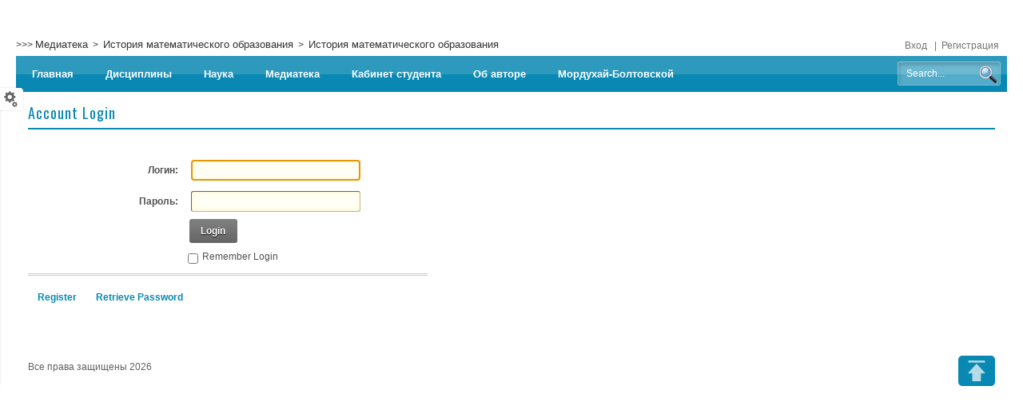

--- FILE ---
content_type: text/html; charset=utf-8
request_url: http://www.pyrkov-professor.ru/Default.aspx?tabid=192&ctl=Login&returnurl=%2Fdefault.aspx%3Ftabid%3D192%26ArticleId%3D643
body_size: 41031
content:
<!DOCTYPE html>
<html  lang="ru-RU">
<head id="Head">
<!--**********************************************************************************-->
<!-- DotNetNuke - http://www.dotnetnuke.com                                          -->
<!-- Copyright (c) 2002-2012                                                          -->
<!-- by DotNetNuke Corporation                                                        -->
<!--**********************************************************************************-->
<title>
	Вход пользователя
</title><meta content="text/html; charset=UTF-8" http-equiv="Content-Type" /><meta content="text/javascript" http-equiv="Content-Script-Type" /><meta content="text/css" http-equiv="Content-Style-Type" /><meta id="MetaKeywords" name="KEYWORDS" content=",DotNetNuke,DNN" /><meta id="MetaCopyright" name="COPYRIGHT" content="Все права защищены 2026" /><meta id="MetaGenerator" name="GENERATOR" content="DotNetNuke " /><meta id="MetaAuthor" name="AUTHOR" content="Сайт преподавателя Вячеслава Евгеньевича Пыркова" /><meta name="RESOURCE-TYPE" content="DOCUMENT" /><meta name="DISTRIBUTION" content="GLOBAL" /><meta id="MetaRobots" name="ROBOTS" content="NOINDEX, NOFOLLOW" /><meta name="REVISIT-AFTER" content="1 DAYS" /><meta name="RATING" content="GENERAL" /><meta http-equiv="PAGE-ENTER" content="RevealTrans(Duration=0,Transition=1)" /><style id="StylePlaceholder" type="text/css"></style><link href="/Portals/_default/default.css?cdv=35" type="text/css" rel="stylesheet"/><link href="/DesktopModules/Admin/Authentication/module.css?cdv=35" type="text/css" rel="stylesheet"/><link href="/Portals/_default/Skins/20015-UnlimitedColorsPack-001/skin.css?cdv=35" type="text/css" rel="stylesheet"/><link href="/Portals/_default/Containers/20015-UnlimitedColorsPack-001/container.css?cdv=35" type="text/css" rel="stylesheet"/><script src="/Resources/Shared/Scripts/jquery/jquery.min.js?cdv=35" type="text/javascript"></script><script src="/Resources/Shared/Scripts/jquery/jquery-ui.min.js?cdv=35" type="text/javascript"></script><script src="/DesktopModules/DNNGo_StyleSwicth/Resource/js/jquery.min.js?cdv=35" type="text/javascript"></script><script src="/DesktopModules/DNNGo_StyleSwicth/Resource/js/jquery-ui.min.js?cdv=35" type="text/javascript"></script><link  rel="stylesheet" type="text/css" href="/DesktopModules/DNNGo_StyleSwicth/Resource/css/Style.css" /><link  rel="stylesheet" type="text/css" href="/DesktopModules/DNNGo_StyleSwicth/Resource/css/colorpicker.css" /><!--[if LT IE 9]><link id="IE6Minus" rel="stylesheet" type="text/css" href="/Portals/_default/Skins/20015-UnlimitedColorsPack-001/ie.css" /><![endif]--><meta name="viewport" content="width=device-width, minimum-scale=1.0, maximum-scale=2.0" /><link href="/Telerik.Web.UI.WebResource.axd?compress=1&amp;_TSM_CombinedScripts_=%3b%3bTelerik.Web.UI%2c+Version%3d2012.2.724.35%2c+Culture%3dneutral%2c+PublicKeyToken%3d121fae78165ba3d4%3aru-RU%3a3fe22950-1961-4f26-b9d4-df0df7356bf6%3a45085116%3a27c5704c" type="text/css" rel="stylesheet" /></head>
<body id="Body">

    <form method="post" action="/Default.aspx?tabid=192&amp;ctl=Login&amp;returnurl=%2Fdefault.aspx%3Ftabid%3D192%26ArticleId%3D643" id="Form" enctype="multipart/form-data">
<div class="aspNetHidden">
<input type="hidden" name="StylesheetManager_TSSM" id="StylesheetManager_TSSM" value="" />
<input type="hidden" name="ScriptManager_TSM" id="ScriptManager_TSM" value="" />
<input type="hidden" name="__EVENTTARGET" id="__EVENTTARGET" value="" />
<input type="hidden" name="__EVENTARGUMENT" id="__EVENTARGUMENT" value="" />
<input type="hidden" name="__VIEWSTATE" id="__VIEWSTATE" value="jo+nBCn1NvhamEfA7/IYrAVKGPVYNantGDwUEUCwNfagFhIkSqfeccGZfG+XSOJP2mDVlHj7bgviq/5kHlip28M4mclTEkFUIggIjAsN9HfZifEu4Pxj7ZiajwtE3JY6fkFUZvtd3+L4shE56gUZ8n0+aUOSxGxPcW+2vE942gJMJqYQz0QA68hWM2YchwXbAi81R/4dHUIN087ZHqhLLTNR42A/WY+Is0+NX+IYbeKlk245FQQyw+JrV9LrUdmeQgO0VMVpGv0rDDGjY9I7un5lGZuhQ+kd055FangsG77/GNUNAQDU8Q4lAm3Qb0QOKWDiAoDj/egqk/DpDXZ0cPOQQ8i+GxXsIa3PMGL2R3q5e/MoQ9GA3N2BkZn6pljQNGhW5qmtfPLcHKUX6w6bwuU+O8v8JiFg9/hhXb/cpBzGLwHKpbah1hhUoIzJQWIWzcM3pQ95eI/hUXz+VQYM/vxmtKM3DAdAp3MklGmyeWETV6SXwmSygppT86dvcnHZ1UiojTud9xkyTz7ZrLHQaDsYo1O4lU24Z4Jwl2KOa9bTvVnHKI8qUhlC6LwfxUlnKVUdE/dyMDC+XZF4QOdJO3t6XXKOFmgL8ImsxEDCKr7YiCS0akgvdgjvmB2iOTni7YTm3XX3efGptI36RveV4I0B4CtZAHImgr0gAM0pS3ZLSJxPwFiPy7RfgDIAz/xsh1tnKUKsjLsht9ca56On1wlS7wErPVdW7IJp3NRywi8fLWZ012IJNJ/na7FcVaO9DqepFG/PpY9fmwVY7cmENF4sCHB0eajGdiyXCd5E9BZY3XxJ0/[base64]/OOEZXfjYBSGgzpcXq7vWWcfgj4ErxrwafTqr6dlfX9+cWgf9qAZMiWXXmnU8gHlGB8allKAwI+g0YeRsoroEEy57nsfkqjAUx46s3z8A5LW5M1BmJx0q0zLkuPuwsyiV89flNpmvSyLSgK/B0YeBX9gkdxQmylf9dDyZC7Ra2vmN7fk0peRj+mhbrgjrDR+XTRaH6zq6zRv+O84ItEFIraZ++CKQmqOOTCp6V7KzwrsxoG9Z9MNKXiYGMiBSGrtuICW970SdG2G3MXL1MpAth1aiUSbXr3D1oyEFbU0wF+v3HN91WHUo3vlKV4oe2bN/8Fr1uF91Npm1YdAjts5dr8GFTo6fa+nWRKUWRUZ6i1O8yplBZ/UTggKH9/cIVyFlGygIB5vjoiXR4ND5U07WQZG4tJBHge5gorRl7+dTHUmRqevolGXyHsDwbMJWiVIQIr+68gxNRnKM0oV+JS1xEe78sht/mDRVMcS95iuTYf/rHC/I36EEmatuHkH7bpG1V57WDrDnTwvqw+aKiIDB3zyGqVg7CNuiolx86/VY/[base64]/ulMJ/5ch1zDR96nW3D1R4dGBdHJPdiCn9SS2p+5fzBGWq447iAIEpC69pRwLCYyA6p+wCVquaYowhh9oZ+UfxYbkw1/hMFX0AYD80V3zXUL1clrtogmxDPzmBhayma30Ac/2vKW2iNTNI6LG7t4vVauavgVvnm5UgLeqaBwmZ06jCzdfwNSwM8fcZk0OH/RuW65vG8QtB+4ouACZNmRj5XSVDBtnMc0vcFc2XMbQA0QYaG++J8cKSc9yEamX62SIe5wYRRH7PFaLpZxDA140DYleuUFo48+ImFvvRfBehBNuIXdIHp44QdNY8ZOqrebLj9Stof1zHAiWpWzFsDIqXTc3/CwwO2itcY7YDqXpHV9kkMdF1nLr3W7YBwuqxX1BFG5cvupDvi/8V1DAedxwS2kpRbxCbfXKXO/hKDzYvSCAYh0zJYaHJRKDI5cYWQD0agTMwEPNU3KHsQNo/pyupbpo3GcBFlryGZUoPX/[base64]/bTZ48XSbezq3OgKwL0LaQI8JmEatjTShy3WlvN3VBBETLRf6hTXVO5DUuE/rgpqN0bWa9Epmk44wocVKdz4zqcqthYEAciWerIyT5B9GdeWjIcHp9wIalBBN9S8FXWnirsrdE9Dofgfo7oizp8Vp1Ay2gu3jQYXtRquD5LluYJEfvalgOSiED/FAsPU75uxi/hbrI3VS02GUsHNgckomSF2Nzo/4rcYOtGfrBqQQ2+VJY40sCbU0kqumRSvtH7vERCzcaIhCZWFN3ZgD69+GedRyLW15HuW+yr+ImcI4RJig1InS1zm/[base64]/BBNkq6fwti0NH26i4FiTgfKAI8m6QznAXug2LdI99OnvGgAa4BRzO9iGm7G8175A0MibZ3L7C9ZXW0e6XBWlYjO9E4Nd9x83V5P6yvInWzOU10cYrT/3P+u6TQtaPRCjKEA+jFYMv6YfgPt2iH/et3y0ZSOvRPzAhQFYpJgjqS72u5I1PDVjLKF73d+Rkp+Qd6sNkS30EeaVhLUUKOIGvIBQFhK0BM+HQb7qShSqcJHjhQm+BzbSDGbmwmnSJ3wotF3f4I1uMigYpkJczNi4Gny7XKU3L3NcOlXOOUPqTWkti0QtNwVfUxtpbYqZyiMp29reQjrjarLvKRr49kyOi/SfzZ0DBnt6UmLb3O2+Qk7QbSnUB/kk1xrW1oBiIbXddN8weBz7xTTDvXF3dOoeVIuYJuO4vbxQiIr17k/sWnl0Lzpad1hzJcgD/ovkJGrBe8TEeyUGdGycfID5atmCIKzNGtIl2B7MAKa7zdk1eoAI52XIbVQA7/gh/F5+Y0Nx0tVJQXZkoJ8MtxvDjQxRyE9fvjLtz7Y8RutOf9hi1g+wzCV1oHUId7VyAMJqEsG8ocjlOVtwtH4hp2fdwxnMZXFj/[base64]/SAPgMe6NaXYQZ4DgO9DTa/4bppAmo8Vj73ZpFlv0uV0KO5U6ujeMNxHPBpeOFVPT0BoGnJXsV4upYdY9tDNdIBxmOB/1jOD8JAcxhfWrl5fApyU4qrkmAosvDYkfmlX/O8Kcz0AZcYyybn9jiXFlADWfd9ueMb0E9fH5+DqnhUl+i4YQiW2/1m7+l7Po7o/[base64]/fYvCg4D6xP70j7QRGKex3VSusFqizFPwkY4MngNOIShyvHAysaM4zw+ywcmLSmxykPr536LJkGBpB7/97vduGnXdGXADCndQhgMceb3r5Uy/iGNXQhcNciy4ScuUrmgMJvU6hzs306HF7D2eOE5cWVo2nLSAx+Mcxx6AySO44uNEH2a34JjkxQ5F0/UDXXvA8qCWZNAR9OYZBPrm3tN006BEJI/arYr8rIpHO3X//YHcBuCFQVSN6Qr/tcE0rY66KN8gltL6A6n0ULURNwH+W52UTXItp6aXLvfvwymED3FOXqWFJqY1SqqlN06qjcvYGbjcR38V2hfy/kL6/QIDIv5ozlLnadD9Y3JKH3HKggPM844BD+walSL12apEUHqdT9P2R61SZ8h11WRK9FntYmrwiCRMYDmwK7fLv4+Vxzk2ChJ9ezr45HRK0yOoqw7VEC+3pipfCmDgEDOMCodcHUZsK+NxrX9gaWZsOI/1udqlAYjrzblRTCgWkI4pJE5gnBqdEg/5ssvtiJ6p6qb3BCZI8HlD4Exc9Xap/luJFwewZ6m7sR0KcKzVRta6jhtb16O3E9J4zF6Oi2GvD8e6loVr5H9DFdG+tihxa6DD40msrHrSOoU79ZkXnYk5UNDPts1LaJ6JSYuzJ0Nmy3AsN7l/v5IWM4NILJDtd9h/wJT0LoIE9g2FklRQLP4UGKyi5TEesk0HWgQyRwQif1H2aeeYzTtZYxMFCMW2Zg9uQRJq74LE3QK5JUiIKWLSEmbCdtIQTcpD9WZaiC3StStemlup7pqIFSrAV1FwMNe66Gz6G4ZLKNH0+4UB23/sxwjsyuoYeNQWa7ljzaLayOH1poMWWFlGzY6H54fTC3c8BlDv0TUCcYmNIqbmdtBdK+2Vhf5nlMnbQV98VcoXq9REeM6dluk0y87eD7ox3sssRCuRvPhrcQJPmOETeJ2Kl19+JR8MLtmfDilacAEHVVi7Zux7PT5Uv/SE92lllvIuGIp7NEfLjc5T3Cc0QvK1u25A7r4qC3whLRKascF3hOvhY7uc4mcSg3iqaGwrty6IKwtC4gTvTolBs9lDpKAwsb2pEqitfW3Jatl31KFfExDXj7GMXV6BowxnPgsJFTNGTm7txkf8VSyXB4yUbkm6nfPQMB7+vgHTTbH7ZWVUL8war0+mo5ABqBmFw/[base64]/33ISj0x9Bnit4iykadWfZtxP/uf0XfCtJbE008o66onUqAZqB1z9aTFDj1DfkIIvUFeSRFU71QPszAN+6r3tHEZN1RN49QYNQDJeZEaNRu7K9kPf4f4fCTOdoJG82J6Q1d98TtXI/GknkjTQcOibu/DYUuYdDOzU+b8D/l3s4tL25URzhFNpuPuyvPmvZRXvrbRQCqWWU3GzJFRehnTqRk2S7D2XZaTdBDEGQLRlzFgYQgDpZQJ9WFO7CvEGxgiHZPj/EfuH1Qz/330AqPpXGwxbJ5XhCgYHFs6TpK5ROppDGshbK6tQiWncZfxVRsOoZfaHiHYr1l5DTsMX+ltvshF1tKhoJokFesmw6BC2HER1Wv09FKlYwHK819eZ/Dv7Yx8HRbZSPVJiTmeUW5b/9JOEXqxSNv7G6xGAvzyd+VLdAKriNxZV8WQ2h9NzSs5FB+KQZ8VZZRB8IcKKwiaB1yDf131hf7SNzD9B3cZIuXaUChAvNHGrdtQj4yr6HmEwwE6cvEg4fc24iON1FPKMNpHFVn0Fg32LxYkmcsmg80i3LxwR7mDiFsrM6kvrFkkHp+zWBDNQOMhUvVqBRZ4o/MhdvdEld/[base64]/BSa7L4TXDPLRPoqA5YKaLEszuJM0WC/skZ60L3rN2PKvbwfxlX1cYzyibHKfi/g/MxMwqAzlCXHOkRbGKPh3nAKX3azRH7hGPGt8zwabyMJXXSTkah2pqJONXsUOHRyw+2DGueBgfgnXyXUSQTegydPra9/RZ/3DWdB8lcnKwBm9SDG+OpNXBoUh/MX0qoh0oKxUfilBImG/6fnNdaQyBCldO4O8GRzad+JrRRfROUJYWwEOjAXUVBI7WmC079/FNgtl4YwQjCmtTC9ICRqgHRAKiwPBeihDJkQMGMb+SRSNhMjL67RP8yXPvVajpiTDcvjYm6TJpI/W5+KiEoEpUZ52r6EsViu3PYypASdsEuhRxeS4FIRgB5SHGNsttee05tnvrU920BSpF6qMobJ4HNRIao3hnKteJ1cxNr7neeMw/[base64]/OUyFt5y3vbGykiPfa5xlT8qZx3rHWL5bL80kC5czMrubXWWkNW7ImBHil2jmw+CgTC4x92YEYDbLhloT/eRlNh92soYCqHExN2h/zVQFy+DO80ej3gj0hV90VD3USbRvJyYit9KY1MzgS0XFnDc961bzWKsGrqesez03dw8/hQ3x4obwVY4tq27Qoxw6nnKGdUX/mTjzpB1Y0D34TVZL6It5vmkr9jRh0q9GMVhpRlPX0p8m9TO4Bxt4cUMRMRJcicBxVUaA+C+cZrX5Ls8bgQ+p9DyhU571Bi6rFBloQGNL5y1nqNv4/a0QFNxJybmajXsMkM5sGejBBBovto8JmQrabAxeerRSqc7ATzfIYxpUwztIU6oNeuPXFcaEyHpGDGQI8aEqIcvPxpyzcSH1/rTSUAi/G1gipcv6nqoebD3q9nfa5xHfMP0hbFaRDqlFXcLhWdXd53Ic7eKPJZXkqAfzeqiRROUL0dZ7wQFMOtJ1rc/DeVKOxWItNlSb8YjgPzWlywu3s2dsBBzK3WYsCrhOogBUQMB6wVYE3eS9lBaAkdAMLHGrtcA4zG1MoOeGD60ZP5mldrQ/K8kpGec5wHiR9fx9di/eSUuZdkRf394B6CjiGB48+/te3cMt4rBaCioVs+GPZgr/aPBYCxMqAiW+qnFPm39bEbZzyvPRDELGy4A9wC1SE4G/UwUAo8fm9cRCZ1lVyLYgbFpXNhpK7pxKSHwjPnsfK77/tsGafKlHKBCvVbyr5dinKem3OxTYIoN5Vf9zb2zqe1er9xn7sBoXC7OMPXlJitkuUTZqxGuTiduPrb6HCGs+whgUN8svz4iSGtQ8OLuDFCCryOMAvkJVKKSsGNm9M8FYvkEjp0JZX67m4z6iP+J/4SRsEOZgpTpBqogx/Yjb8NhwzP8hC0PvFUnsO79DpaDxmsOCndRd6m7QH321ATauMLUMA23L1fZe5ssFqVLu+e6NTEkkROiD+Yxv7129BIGLizli6g6HfroIfi8XcclegOtW9NLzGd4lpXwy5GN2ecbHljbb+L7JYrOgR39MINTubsdaxqAR4UmRWuxl59Abmze6NBE9NRsxc58/00vXExg3VxsPj/5++b2gShDTKAom0pJLrbHAgCIQ1ATR+Z+o6xmjRNy8dcWiuuA4DQ9IB7/NgdJkm8JWl4NiWRNHPpdguJIDCwYnYoTFDAmOX6XDoKUbgSv0jDrhujWoiLaPOLaj5kaQPWsRjOd8G8zmQx8Jk8aoD/4Pfo+TiTE/LK4jWsxDPd6Co09tm5Kfz1mglw5j8XvlneWOf/O4eL/4PyMW9E1oJrEoaCrpFoOwHtjYHhPR/gh8F0NJWjr6Y0SYHODqDyjdmVehXKukndWGWZaZ8ng6jizwTGeMFLdQCwKZ7ZOSLl+aBS7KSYquzQ+iLwozjFV5juya6an/0OaV4v0HwK2rv3Yzr+ojVJHfR2q2HMyBrhayPx5DAblUh/UVgyurUZl3+WKWwP1bDMO+9POkUB3HdPphIorL85vQw27Ibyw3f0F/QXEgDNmScg+9TIp38XD2AfHZyjHGdcKbhjtVpNHlaOJK9AkZF0Ras/SSbqM9Ddp8htIc2nGW3poS6DlwaDwY1nPqKi45p2TpSeKHEchqDJ8hJyc0EEPv4Oj20PDtx0tjy/LUMc0uqGN0QHPosYg0WwNf3pZ06BcvSMQ/iqhFLjxr2L9GCw2pdISuZgLxgdQGeLJvvAdhRxvc8GE8/+97vF2yRitYZuMjptUze5jdVWmx9a76ajPfy9igqLd4iL76LHdLe3YPkbw2knUwYS9qNSs5aFGeWIluPMp40Xlpaoqxvkq/BZS3k/7+/3UdqI0Bu+MkaLQL6ijq5Pao3xGDpc3X/E7e53w96dNNxKQD3mXhKovoCQunrlI/eY5ooLsgWr1gydxjV3MK/irH7kUCIWz78/fXVENYjJaYkMQzJmfMappKVG/xdvKWwukTluKAJ/1VritlyNuVVdLpkoJxP/27PlCCVU/ZbZKneU7XnZtljHxze50C/VSogCyNt+ay2f4QtW97J6mdyoDGfsI3EKP5rl7MCkXObomVR0PHwyBU65EQDItv/V0Uct/ItZBFr25wZA3A5S7vGxhEY28nHeWcTQf6RYUS4hP/yo46TU72Cec6xtrUNhLelgKLA6m8CFHTuvCID9O9WsuLygX5biFMdbLHT1bhmFh2Yp37o3Z+Ozn6PVEXJJvBIXndP0zk+HU2mm++JR9pVvGKaliJPHHn1T31W7XGBu1eqxpqJaBaq0mR+rMAiexSdnXfkiSSHLMzY6bHzatT7pkncyXcmc2zPtiNdvW0/DpVRTA801UpsSahrS//Ps5x9H1KFgOlYIsCEIl3nRCeSiZht8Kz1JGt1LbQVvC/ArxZ4n098YUHVq+ojyWPRsynCBw0Ht5JDj4w+ozBRYuzYPvIdpi99tyVavU2VQtp3Z/Ci8Xz9wovJ2aFbRTDz+Ib+GElkyoxdtypR3oMrMKNZj6BaYmdjHTyvX5n1tk6y1Ho9xtYgQld8X+yhphoMchsS1bt77Ep8YK7NctToESESqHNWmMiJP0DZlWC8lsBocJ+Duj/GWW+bE0bjmlVLQP9Q0DpzNL2MO617W/L0bKXDfvSONvbHBiEIsF4algApT2EQ/B8x+eWLojfqk5Ft3dr7MZyupUt9QAsp8e55ljjRN9hzX8eRFCdi93wE2vukQ5IyqIrUdQETSUfkyMucIVs3/qKZx2dMxR8I6kmmumWwD6sXhXsoX3Spac6wnyvcI7G+j/nYLdvRXv1baQOUvQ2k6FJ4VMsbjoR4Pk7+oS9n13TRkk38JKibfPQi9wI+NMJti6bkoO+7qhp8/lswCja3sH/4tvCVwGsKcMIrWslvt4nR7OCbmVhSQDRZOix3zPlh50BVPFWNrlkTTcBgrmNH0Pvw1hWEWKT9sfQNdMDcXJ7i54QUt4oIRgEbfgVpG7Neamxnmzhq38520FJomkn1nm1AnLT44ci9o0vz1himU2FzhODS/rXaIKkzyumKQy7GBF/mnDkCbjBjsdcbpVAwwul7NakPVGdJzKLH/mQnerfj0/iIGVR/Bsf5vZfkGSwSpyLvNzGKbHbvLDcZe5pqFNkJdihqjTWfjJWL5C7Hl2ztnxyZPmpSt2BXOIlYY+0v13XKzCTbwIqyii2S7R3szmqU4iQPK7qZZYiXhOlE+HX5+tOSOLbteVqh34P/V9m/[base64]/7It5AUWG1gwJ0KRLomyIXxQRDmbWrJmJXO/KCiQgQn/+q/6U/H94rlcPrDj64q/gjesEYs4B8ona5biIqfMQqdon5tHhP8D8QA6BPRWcTXy500QbQLsod9DhBhEHjS+g3QpyYP/SAB5UED1WgXzIjBmJob3a16IRWeVGLSI0LnT9FhFbskIkEdgMbtnMmEefUnAxMdvSMgy9kCbG221k19iHjwpYEnFDTw+raCXyEPIUSoGvxpUEoIcBWtI7CYTmRo2td5NJfSQsaWj2E1XYawyubBWhtdKLDtgKIM9fvjMzo5IAJ2KeoNAIVt+qsS9Y+XZLrgAwQqFHE/[base64]/2rM4+wORNWPnZY22y+KzPlNrgTqMtS0MFIptGMNjk51OAxBJ1xLh/cxAWyvYzzaSoKUA8gDJ5rBtJyQ9r7kNBxwxE+IhRtAOCJT/onqPALCTGmx1qysqYSSNQhDP7kH1GLd/GTXpLypI9ZFfjohO9yyZ+br7P6tnwKUmnW3ouyZe/Nl/nfXD7eaB6KvxcwXndi3oX7DBAyPB8CuIZbv/yM+WmlPG2E9EleanCUPGhRfyZ2eGy8xhy788K9tO27IcnQ8j7WMfchNdsXq8h5sDU5Jxl3RLm213aNCnqT4MRbmvKSahWQ/Mj5f/XBdQm+pP2i15H9pjOvpD4+lKHs6R55RLV4TOWBVECAW8pCO5RcHIMAxMeR5jy0hZSDqTR3t53KH2qhua4xwv0VblZURi+KO7b+dB9egf9CQcfsC6wyF5A0saAk1jDSzu2MD68zZLSD7ON2FIksiLXMXJun8C3Zz6+HHEDr3IfcWHTB3+r/tGHuC1Ny3sZCyzZfbG4j4copk5qCBte4ABmR4tUM7iG2NaaY4HVdJIzsy4SVRyR/a6NsyabAacE3KHDaaJaeeuOckhzDy2sIcdW/2t9FlnBfBL6XMHTB4z8CuMg6FhEYwmbB5qJbr/k61Oq+igvq3soje8Lqhr3eUB/86lPJBhBaYgIQHeGMnmZ1LWQnhKF5TvcIWyBa3HgN0bbtvkoxedBALNWd0G7Gzg4rvQiYmFcnjPoP8wsaFSraNFaVmblUoBv/zcovEP7RVKh8Gy+vz+CGtxpe/[base64]/NrOUJYjkD1iLwI76lxYO/ZdNAgqVhQGj/rsbWMQlDXa5DUJ2/YROOgNWr+AHGyE5ogP7XelAvdNQSVLsBgta0hQYK0USouBJ2r4ON/L0KCaeVYwUSPjEj5cpMs9mmC6CkXC+HtbxbQ3V9TWAgQvNU5d7Q4vGKmnDlIpULJpPV9yTNfzCkPP7/89pAq1jYzaf/1v7doaKx6fddDtAWlX1QeFMKmGYE7ot3vi+nkhO7aBF3xjKxDavPJi7vORcHRfEQ4fuiPdkJLxmck0Q2ucXjA+2fNR53J39/[base64]/TK9MAPrzobXWRLRbf/0u5qNprnoopZ1V5AzQj0bt9aSWWTRvBERSFmaQ3BtNL9Z/[base64]/DNhDxvRW3nLurdTdmJqWJPGKcnJWobXlPGqQQG1LfAZ7/MyoPAAokDG2bwjMQ0T7OQueWrBAiJljqu//KIEtFj3/U+B784d4IIFnesE3f5iwCPH59hZODCA8VC3/KoPGuSzNYn12ZqCecb9f6oRi7ukVWEreeB48Iw/4SPR2qldegja2OFSzaCXBU1xDyq9hm2EjOVC7TiUTFpzU3Xnnt43p6+2Q3ipGqzX0QG/QjDid6rnUPBgefZCUmvuIOBNen/ZTTh8mOsFW0UQ/i1jeDBvhnda5ksEJ80ohazSnG881ZXC0rHm8GrK1TKb+fstl12bG1AnOSUojK6mUa9ceGYumlvfgwUdrOXPHrydIDGTThnKNU/FitrUnmWbDkM8tyTSN0WZEA/lwhErPz/dTcKn+mZ73dMD2r7T4AoIHQ1muzqCRg3fZwXD9s+NuW8KY/lEGvftzzgr4yERGCtJYVEymiSKeMkGvHbu8b0mf6NHUJ8zUUmDJWhnem8WOxeXmu9ugjW3hSM6rLNg3k0Ylu9+6wLEiAcFKnAteQlnFxxBBdN9RJ3HF+EaLbJQTMpJe6X39xvfDYrEDjBfzvpy0IXfc9Iv/SsLuxIyprZmU4SkC3/yDKhFXFUMtHDASF8dnkjM6eQOOb7iGpTkp62sUDIO/h0/pwubZNlMxlSs62gHYVnLSDq4pOkco0zarRvHZwpE00pkfvfEJmYAJLL0JIOkOZIAYP2SZA8q2GidorC1uCSLDSlMTXIVvQNpjnwmeexFwyRv9qQm5cfzZ/vyV0CwBS+qPgcgd33o2g/PpBSzsVrqn7gWJK5g6WHfnADQE+MeJz0bjr+8vh7UAkSNBghRvDj+u++paue8fWHMxPPzbhmniwJp6unT/z8Fu/tFAHymiTVvfJ6aD+9duznc3mLM+Xn0+540WxsYpVx2b7gAXI/rw5LNBcv1qTGIVff4bhDOalCqCkNIPmaEFBzi6CDxJ+fiS94mmkksu1hZnOAWJiYTCPMdCHEr/oeD5Kgf8Dcc5PSq8JGK0KCjKQRrVLWMfSYm+Yv3onLutKVYCnefIkJy2zyeOSoST4ZAnHu6LtCtno/R0pwMxrcbAfyqDrx9PhF5yGAvXdQ4sBnvzMB7UcyOYbhya3Ad/[base64]/[base64]/SPzUhj3rZYTK1b2/9mc3XRP9LU/wQ5yqjLxrhJtDOvptJ5NkplkrBzfmFHl0fl9flPj94OLmuoD4FU6ekZVumbJdl6Vw5YKdWt5X2mYojaU3TnAoSrVZu4j8zNxT/nCzv1tiUYHm+Lag1Prdcaql4IV7WyunwiIhBJ18DUC/Ev8g7b2q23QQFiblafjarZuQARQ1/fTlj4Eqlfmc0mufd6HKGaqsd09KoMUrBC7RoQEdFrhnC/dnnrobRSm1w6kzwCxMvLUGCl/ktx71kisDkLP9ZBPA92a67ZrwpUxPGPBbaybdgdtdf0fQ9ZEib6F97eOus3++cj19RREU/C0u/YLJj00wV74GH3RqIbqlV97x56EKGzYLiyM2RxF9/[base64]/+MPD076ISn5zRN07sYeAlLnARxt0utEUXzKHqec98/KNXL/vJ9eb1SFanabipPjzOVTyifn27nVKvWto5a+w8+Rkr4NphZANdCVVfrcq+LehFjSuyms2JHMp9pYGbS9E1mxUduvYFnoRqrdILmV9/SKv40et9YIM295gfd3bWuNmO7oZ7qfYMLMuWZ8CzXlNuLprx+rx2M5nuErFOY9bvDmJ3Haxze0oeHpveBDROh2GXBMXRWVY7nE7zy/oyGO7Sy1FEidYd7x9gR2ZkY25M3YseqH+Ea5vkijavcLH/EoSTUewcgbnCAKdtcwgPH4+Hb8hchyCbgiRKbRRl/DiRCrojnHbK3cyNE7/xYE2O7s5o5LGUeYeYBszHJtuML/6ZZ+U4fWPMyploAjBFzhywbinZ4byseaYGsjS4e5PiyZN0S/hvzR+hHzkIlk07Y1ZB6v6RYoct5o7CQyrjBqwmbvuQAIbJ3M6VWgH7A9h8ouHlUXDfR3le6/KQkx+QZbpstlBecasgrnjPp7rlzGmeLcVW03FJAcVhLawzCJtskPiyePLI7SmO4ksNumAA1Y2EVsEC0WuJzPNuE+WYLugOvKNkhtApKBwRFC/PDxc8LqW9q+87BqiCgAhoh1PVhUiM+9XhNJst2A7gGSsgbpypoUq5tiTvodI+1RvIe5wa6YE2FbW3mRvJSLsvbqtTWYSTeHuM0w8mqdrltD1y6wLvNFLjVG03Ckkde1ffx28lwGydOQFTzlQB1FdGrSkAqEIK09E/o4mOCGmdlP+JltORya5TotSmHETp2NWV1Z4UA6rnirAOjvHVhduRvkTwcKqY/Pcp02EAMuXWkTxGMeWb2GW0SnL3+eKYHkcLo/9ShNhkD0eBR92enlmLTedGzlxQKKLbJ0I+lPY83ryGuSJWYPrM1dUVckZ4htxWJ/8RK9YPybaWVON/Tf3sTZnw4YOtPil0oVOemSEQXHVxfRjSzn0mbZSazKwQEln93eqxRzi9Rx9cepuBqYHKkYTrUj6wcD5b5zTVZyOJROb1LTiFexxKOJO+tmyMsRPChHxml4m+NDs0kxcKMWlXy7REsfOf2d/UKfgdlJVUWcHxFPRxJjZXmN9tUwWVSzejDUMjmeV+PfmqMQQZ5ZvIsYnh4YZsqwm8cJB0f1/ZHwaQnq9e95RdUdUnWd5ussCRpRpSEcLshXHywU5QQUWRWEdYkVNCZOtCa/gSJWCO/lBjDjug3tbIm5+96SXF784Di13fxb14hGEIg6FXi3ha6y9HyxF4hQzecp5DsKbklM7u/lQxa4i7O5LUC3huLaZj8fJnoQ2Db40e4MWOWRU5R8AeKtKQGN/28hdRUR67/2AB8QdkvhYX1NbhmC2ysONQDjLaG/qJr9BIg+/ZjCkRKyxsj+pWdUUkqqpWRx2X2Eh94puP5lUsXzV1G7CrwEu1U2I6sUMreuj7UXYSBh2CyMZTMIFe4elu3+6mLlReYQEh6lP2DLKx/[base64]/hePnLLcUzUN5VQ+nLpCZcgzBGDEKfEqymXiO7kj6M/r/x4LxreMd1S4XodLA9AXBAVxC4+pUFx1i5w1pI8VJ3Hq6o1kWvpVKDIBrmDXXTiA+x/[base64]/YHi7H/GIRut5OuMZFjy6VyXd5sPC+5lurV4BhbAQybFibrvoPARAzDHBQACOLfTdhXAprpsXKcHJgb9N68kvl4/IFrSV0LQhsVxJbIT7MZvX7kjVmq/YOWblyIegJDHUztLjfpAqvf23dhFcrfq6xhb4GT0GI//M+SBGMMzvzo6rlojdOcYrG5C16+4THr2lfryVCnnLAPm/izH8RKIVFsF6uVF1CtFzXx3DTz91ex1Piy3YQD+CQ0t9NXigh5ikVaVOaNkQDEMjRsMs1/+5qZkRPfZUSaajvA0jNbHjlVqtF24xl/YLEyiMHhKE3E/iF89WL0f0PBiXEXmQbWT06Fd/9vddeM9PfUDF/+6mooup4nRAyeRPL2fgZ4hYu6LXEo0cbhW0rIr81fGen1BH8sh0Ydr7hjLaRmpRZ2INYg8YbwPeW+diPNIuWzMGv/24zJOIpoKY5oT/[base64]/8H4u1gOitMommzyjoDNNBfPtQuuMBmB9CCJkDoPHU3CS3A0U26IU2eqc1MoEEboTKvAEMH/thbxNz2CkQgnS4MPhQf12+6CZiXecBYsgH3LastyDnQQHk2OlhbHsINUUGAlAG1a/bddRszI+GBBORjRskEUI/sl7ASQaygN6rGxhuiTwmS0NH2XEx6yDPC8z3HRK/xEvz53IAA+ASM9KgLvkXpGUUfcSVnMEPPkK4/Qn+uTqWe2tdmNbq7pmVRePNNbzZFJ7/PmaqqVk5KGy6BH46f0YF+2yXmj3Vtmp12CgwLaVwsegP64qg/43yu1D8JPoV9Iz/aIjMS7NXb0etkPXGKBpx4Dm0VEuQqnFlA+p/sJe7Er5zR1HndzsJjq3D67tOxQHtV6DxdDd6QyP9NFkUrr7PWI1AcIy82Da88fvXRUwc4caPdUmk5gImtMIg8HgdYVMm3U4Up+N6QD6TN9ocRMTvjB7eErSAvUsLji85Gn1pnzCH27hHl6DxxOEK32r9OI/UuPwou1QmKbyLcvWMok075BmUgan2lA4uZzN9oncr7pUg1lH3mLhvCEMeA5mK+h5+l4R/TytZJO0zeMpOi+ZvtlTuC93de6yP8tSfWrGPg47bGxd8+YohgOl8nl0C1BY7yMh/wGr1XxDHslpc5YZrpWZhY8wCCjFpBG9t1kuiohvPAj0BTtdaNZE646XQukabdDGbxuYAVK0bXE1bCSr6osZB3+2uoXSD0r5poltMDboH5+aisQlcdDkjp9JsjX5Vf2KiWGnlE8Xf5RHNfFFxAu1RSkzdC1Z6hONUQUZiG72Efmc1VBA9MqCuZRijQVa/W6QmnbckNUYwCvWtinbdT3wqsKAIGwGvD+AnigZvQOZmk2YuSWX8AdDBp3cuZyWDemFXqtlq2O/igzInW7UYlPHilBspSg5xc2jpvWjF+EHqe77svDG0hmUiEhYporaalGv4LJidqE991awxmnjnXtiqHuo3fjcZoWmcBS8Zsx+BhvB06WjCj3twE5Is1/+QkNAOARcJvumCfOW9flVaSZcwV+AZtX8Pz+QU7UpXlMCfHgcqklDztoMu9iwpFEGvKKugkXhHJCsY1e0JHp/SOYNqOBpOkA4UQGUVxfHeOPMd77YJRbG5TTN18mVHEFc5fx9GtlhvprRYGBRNfAC5Hgl7yiUKGhNLbxBipvcq6iKG1uL0cI8E1WAuxNC7QyUdFVwpeNTwtMA0EaAkYA6phQyJom89lkaRiJVy+EFqS+B+uAEww4UjuHL17BNdrcsIBOcD6R1i/hNGOUNkd4+iLQJR4m3KTYcdNGnIHySruMKKT2WFBEkVMIA0/ZOPyb8xI6qm8P8kQIstOFai+AUc4+pla4ESZY7cF0Fni0rIWAmGgr0tkTA+8JEbbqsqCFmFeSvpy3hQvsd+oHtwTJrfZ9TKc87DD2vja3UBL+lfQdQAzzbcuXAnadBLDVSTJfBZZD21D4pGoon5qQZLiiH9ZdhH133ZeOAYmHTfygc/o+u1+wpZZlNhnMez6Ur9dnKFMAZk9tH/SlCgNWGX/eqKVvojBp9Kty4zFRGQ6Qyn7jTlSg4ogYZGXkYHKdJAhWm7zoWdaR14FGqcc3qJo9ednQIBQiZhtZmWBAN+srb5eEb/JPuwIr/B7RLxWDxm3cVCv/FxFfE+RaJOB9dWemU8FDhWKeB+95OSRt6z6dWUzhyCSJCF+60CoboQKXM7BBgyG9EEOk1sHxAy008qfim9ttM0uhYB0T7FRkjdWAqXB/Bt0BR/AibpQcyJV8mrUQ7ZNSs/BKokTF8Kdx0j/JGYX0WkgJmMd1QiyqfzFvnAJ9+eY/HSs7rFJOq71ED97zLzdVqLRgna6K8B0RkeBJ5Qw8wBIqdSMEx9SW7jtZ4Z0/RDyk2jCTQ0rOlJeZzQpc3mGUN9bd4SKcrjGxajuES6NjalIzAlZ1aqpIJG+Xw9ycJ3AJ1i6hRlOZoJAiip7e10uNuEiBUoMkz1RL03J9x83emd4IqrcBetcvQEn/ANhPe5PPATE+Ten4m8YhGcvc96nLzHisZSZm1IiBGey2uoBK+BbkcxD3LWA42MdngNuhhOvGjJB+MuYYeMqDr908winq3OgZvfMi6R6UdSnJKAQKjiQmmlMdVcpj8dGCTmroCUEt/N2XI+0I3sUFj4lNScU+hY/WmlzcBvyXMWPx32Hx6kjRc5HhO3ydwhhG0qzm9KRFrJvwOUgcxlC1/vVYKOWAFNjcxMuQUHoPQesnZNFFbk+NsNMR4C91jcCR9BSfFqecaZTXDk9p6B2R3XrlZ/HQeyPVw1dGuvlZ5LdPzOSJan2EKY8Nt1/tY5MvGOmFxd1uY/TbjMNf+VYlMJeE88WiKtFMQQzskjJY7DpdIGFq4vjgcwsPXFpslvv8f4IaQILaYMzz32kryXzlDdc38PI4l/lESIAHON2vZe//rxtto9/tEpjZVlbow5svDuwh96lcdEXZSdO7YWsvGueqFXFgq0tzZXizdCRK/H9GaGP7dQEIFwWxh8B56K732H18alSq/7sgH2DkHUQ3kT7ZtkUWRV8qDPI3tGDcdAyOSMnQmcqvqVVTjlfmOCNh7h6D2QAslWf4sTSi3ZbGbYce4Z7U8I3u2lz2rWkOVref9Sox1yPlZqwPdps1u0KfVlLQnIoDtvp3tVHuD31ztN/eLUkWpXLNgfFtv84cUD+j7/[base64]/6U6cNXifblI9pCCDFPZiN6E7snxiuSNvyqrwKvEtSEsRZl2xmcVz7Cjmdp4bmITiz67k9ZC7mNCXADLkjNAWyNngoh8OJNIQh0Mn3TJafnavKvQ34nF7C/s93oiJtQNW8P5f5TmRFvAaZqzus9XVBuwNzgsiK0e9X75b4kERb5E7jRDeWhlj0xLUF87cjug49PDRZpdos7Y2FrywXdaPJ5JUwo3FMFMRXAcc9ixe9/yzveqiomtgvzDtuMZl794GldmwwFAjVbt1Lx2/TXVNQc85pfyp739hvsEMNmXKKjO+KpimTCncL3dQgPAnOnfIzAEidUJFjHaPIfBEjU+p7Vo7LLzAvbYC2t7S2ZEVW+6r67wJ1F4e6xgES65SPmLuwOGDsdVo//5HYLra50WtmTUcFMuY1PTOftVML5Wr0OgIPDOSVVB9W6vk81TOlMKUhGV9x5x/OWTibyyRXhBbTzcG2KXCO/GfbTrxE/3Gn7P9m0ajb9A2iyi6rrQFeNQKI7CgsboJuDpTJYZgVlGIblQ8onre0Y8TR8TqT0l22lODd2f9/Meswku8UuhkqcBV5Q3P7uu7f9kwwKQ/SEZoHA4GMVk3YdztDZgnY53QD3S7N1yEs2IbM2Uxtr0nkBN1uFnCVcec/lGMFIm64cM6hdwrPwyVFfbXlp+v45Z5rkdocd79HfmZB9jWOYebL4kgYhvoqgYxeeln6eB8psI2tJmn+rq/vQ9IlhR6JlJ3OHPJVhjSk20i0fVzMjLMtcF/fyp2UyQeNhQQABv6JdqsWxM+OxmdW590C4VUKlHfIQBjSFEu5qvjPbLrTIGCXVjITYJXwZUW7MRcgtHbKO9FA4zE6XBom3DXZEt7Q0Bb6ytrdBU8+D9s7b0Ec0hTQ/vHj3uegMX4D+wSjPiRENDKpiJgFjMdlpVuYN52sKAAtCOcz0fsgXsUYkuQ7mLMwLnct/gad0b76ovAW8g+HUZtTo11/vK1rS6r47Wdo2FTDKQlp/xhctS9O7i0O0K7E0r/alPhnzpzEtKpX4iQxK7kNh/kmXFVe5mPNdrSfuoWkAWF0gxBgPP+CBiqhlyox240x1cdUkarIUMPvmV0I17XZWjiOzvki8mjgCEYorRv9Dl4EuaADFipw/rHYSFOkrsxRWYoYXyJlkV/rnzY1s+zrQjllfOogBQ91ZDvb35M6MztMXtGvy6MHlqzeaYiclRjC+btpcpQXgreAOBB9HJp/+AEJXNJf5wyeLzqE22/[base64]/dvQveFnrJiEhxR2ww0VpElX5vzdBXZojnP9C1v3urDVzXRyUv8tYJjred/C+b+P7kNbAfbAtFvOeGB9dTMlu/Nv89uSEP/Nfg7NJcB4WHtcbkQI2txCJm1s6dnPzjCW5LkvxgkQWs/tcmMIsTjYC88YHYnMHWgeNKxtYUNEzRc2QolzMtRxuPJPuEaEZcsdHAlwUCLChFepx/kAxcfgMKZG7Z0o+mttcorbOHvIj5X9/kNEO6TDn6ivYPMnmZRWwU/pyzVqR8wy6QWX0hbZ88HzTDWJkUH9byhdnEEaajaYt87OF4XOzDHWkLi4ovnIhvlzcodPemnhqE8K31o8dpiMZvaRFegkKpffxj9Bag6N1fbciOp8MA/GY8SLR48MjXJ5Bh9lihzlfIzw325mD0s4NxtfObNG6PJtlXbPaWMulG4AsyLHwKkhrnAPBjIBBynUEqrJvuyFXyP7oPDOMc3tmRBqH85c6gj23bU5OADWnnCvHu2WTGacX5OwV0f7FYet0OJl0yonZOHFgTdxgTIWgFX7570kYk3UdN/+krF3+iO8AVxGOp12EjPa4liFwrGi9K33nVVx6+kKuO9nkrCC8ox5DZk1k1xlxMLc6C39lqZgYlTgLVKy2+DA9dQs59XVRrC4K8a3swvmErn/FZGKHhs2srS/ccHHD28CfsQqkVM3z4fhMiKJPON6GouCoK48qGAxttnEFsbExVnSL05If1ENbEizHyFR0pynns7m6ZXhl2WuYHGvwhEMhq+DwFVNQg6b0B8VDPohpmGOMVkPfy/lDWiHBHoN6cwyq3FfSs/zNjwfbDOKTYaOkVG+VFgWI4GOoKgyYk+CQeHABLIVPgpieFJjILDvlEPCgVC4wngY7Sri6EOP7dtrJYtZjGmkW5JUWI07yiN/h67BvInTPeo9PeofIbcwhEZckUr3SGN98Xgc+2ZKQjhjf+C614tQPqRRBtJ2vcWEIURFOlIbvT1qtidRI9DwbtOj+AOfNUvfzhi040k5e0xyxJGMcLsRqQJS02XbqJhfW2zKv6GDLc7Ki/v86gEonEYqmDl18RIx4Yn92RLS+GmNkdAkMyyAbA5Y/+0z2zDWUgy8tVk5aWAJy3mvKsS1i83aUcCM1T0tWPjCgKUSf+MKyEhZgtK4yql/wQhOUIhujE+SYw8hmtlsLc5k/R7dVqC2mt1JFAzj6v8tfQQGpSLM6M2A4I30Xm9nWechjgAo6rAWBgBT00kLldl/3lSoFqoZlEl90OfzWsZkdxFABvtkGXq0F9EIr9fEeUoptDMUg4SCRhcifnjHi0HljkrYdJJZ6jHwTtbD4mCYfG45r523IHjemLk2zwLQbkj6RDs3WAQBPsnT7VMbwtSEUf+/uOXfzCGygadszkXRj5THrDk1KurvpX0js=" />
</div>

<script type="text/javascript">
//<![CDATA[
var theForm = document.forms['Form'];
if (!theForm) {
    theForm = document.Form;
}
function __doPostBack(eventTarget, eventArgument) {
    if (!theForm.onsubmit || (theForm.onsubmit() != false)) {
        theForm.__EVENTTARGET.value = eventTarget;
        theForm.__EVENTARGUMENT.value = eventArgument;
        theForm.submit();
    }
}
//]]>
</script>


<script src="/WebResource.axd?d=EXWh3yQ5uzFibM3-A0UbnwXrgipE_LiU4mq1WoXSMB52f2Ri8LHPmFp0dY4V5B1r1W6WxCGr7QnA48yE0&amp;t=638901649900000000" type="text/javascript"></script>


<script src="/DesktopModules/DNNGo_StyleSwicth/Resource/js/jquery.cookie.js?cdv=35" type="text/javascript"></script>
<script src="/DesktopModules/DNNGo_StyleSwicth/Resource/js/jquery.easing.1.3.js?cdv=35" type="text/javascript"></script>
<script src="/DesktopModules/DNNGo_StyleSwicth/Resource/js/bootstrap-colorpicker.js?cdv=35" type="text/javascript"></script>
<script src="/DesktopModules/DNNGo_StyleSwicth/Resource/js/colorpicker.js?cdv=35" type="text/javascript"></script>
<script src="/DesktopModules/DNNGo_StyleSwicth/Resource/js/jquery.common.js?cdv=35" type="text/javascript"></script>
<script src="/DesktopModules/DNNGo_GoMenu/Resource/js/jquery.hoverIntent.min.js" type="text/javascript"></script>
<script src="/DesktopModules/DNNGo_GoMenu/Resource/js/Slide.js" type="text/javascript"></script>
<script type="text/javascript">
//<![CDATA[
var __cultureInfo = {"name":"ru-RU","numberFormat":{"CurrencyDecimalDigits":2,"CurrencyDecimalSeparator":",","IsReadOnly":false,"CurrencyGroupSizes":[3],"NumberGroupSizes":[3],"PercentGroupSizes":[3],"CurrencyGroupSeparator":" ","CurrencySymbol":"₽","NaNSymbol":"не число","CurrencyNegativePattern":8,"NumberNegativePattern":1,"PercentPositivePattern":1,"PercentNegativePattern":1,"NegativeInfinitySymbol":"-∞","NegativeSign":"-","NumberDecimalDigits":2,"NumberDecimalSeparator":",","NumberGroupSeparator":" ","CurrencyPositivePattern":3,"PositiveInfinitySymbol":"∞","PositiveSign":"+","PercentDecimalDigits":2,"PercentDecimalSeparator":",","PercentGroupSeparator":" ","PercentSymbol":"%","PerMilleSymbol":"‰","NativeDigits":["0","1","2","3","4","5","6","7","8","9"],"DigitSubstitution":1},"dateTimeFormat":{"AMDesignator":"","Calendar":{"MinSupportedDateTime":"\/Date(-62135596800000)\/","MaxSupportedDateTime":"\/Date(253402289999999)\/","AlgorithmType":1,"CalendarType":1,"Eras":[1],"TwoDigitYearMax":2029,"IsReadOnly":false},"DateSeparator":".","FirstDayOfWeek":1,"CalendarWeekRule":2,"FullDateTimePattern":"d MMMM yyyy \u0027г.\u0027 H:mm:ss","LongDatePattern":"d MMMM yyyy \u0027г.\u0027","LongTimePattern":"H:mm:ss","MonthDayPattern":"d MMMM","PMDesignator":"","RFC1123Pattern":"ddd, dd MMM yyyy HH\u0027:\u0027mm\u0027:\u0027ss \u0027GMT\u0027","ShortDatePattern":"dd.MM.yyyy","ShortTimePattern":"H:mm","SortableDateTimePattern":"yyyy\u0027-\u0027MM\u0027-\u0027dd\u0027T\u0027HH\u0027:\u0027mm\u0027:\u0027ss","TimeSeparator":":","UniversalSortableDateTimePattern":"yyyy\u0027-\u0027MM\u0027-\u0027dd HH\u0027:\u0027mm\u0027:\u0027ss\u0027Z\u0027","YearMonthPattern":"MMMM yyyy","AbbreviatedDayNames":["Вс","Пн","Вт","Ср","Чт","Пт","Сб"],"ShortestDayNames":["Вс","Пн","Вт","Ср","Чт","Пт","Сб"],"DayNames":["воскресенье","понедельник","вторник","среда","четверг","пятница","суббота"],"AbbreviatedMonthNames":["янв","фев","мар","апр","май","июн","июл","авг","сен","окт","ноя","дек",""],"MonthNames":["Январь","Февраль","Март","Апрель","Май","Июнь","Июль","Август","Сентябрь","Октябрь","Ноябрь","Декабрь",""],"IsReadOnly":false,"NativeCalendarName":"григорианский календарь","AbbreviatedMonthGenitiveNames":["янв","фев","мар","апр","мая","июн","июл","авг","сен","окт","ноя","дек",""],"MonthGenitiveNames":["января","февраля","марта","апреля","мая","июня","июля","августа","сентября","октября","ноября","декабря",""]},"eras":[1,"наша эра",null,0]};//]]>
</script>

<script src="/Telerik.Web.UI.WebResource.axd?_TSM_HiddenField_=ScriptManager_TSM&amp;compress=1&amp;_TSM_CombinedScripts_=%3b%3bSystem.Web.Extensions%2c+Version%3d4.0.0.0%2c+Culture%3dneutral%2c+PublicKeyToken%3d31bf3856ad364e35%3aru-RU%3aa8328cc8-0a99-4e41-8fe3-b58afac64e45%3aea597d4b%3ab25378d2%3bTelerik.Web.UI%2c+Version%3d2012.2.724.35%2c+Culture%3dneutral%2c+PublicKeyToken%3d121fae78165ba3d4%3aru-RU%3a3fe22950-1961-4f26-b9d4-df0df7356bf6%3a16e4e7cd%3af7645509%3aed16cbdc" type="text/javascript"></script>
<script src="/js/dnn.js" type="text/javascript"></script>
<div class="aspNetHidden">

	<input type="hidden" name="__VIEWSTATEGENERATOR" id="__VIEWSTATEGENERATOR" value="CA0B0334" />
	<input type="hidden" name="__VIEWSTATEENCRYPTED" id="__VIEWSTATEENCRYPTED" value="" />
	<input type="hidden" name="__EVENTVALIDATION" id="__EVENTVALIDATION" value="PDO8Sw8DH23fYOO7thkiACmuHxb9xJcLDQFfLKMoB9t/Il/wGyRTB5oMvKXAbgvNmeFu8WJJa0XQuTomM/4ao1fce7w9JqEgiYcrTAdJhIc5FBQQNY2F6y+nlHxtqPQfLPlxeV/6PquBiyH9Na/G6eYGVtNBC24gnNBKbocSkCJdQEYE6Vx/D1p09O26tU9C8XJeAJVuMK6bYdny9uDAmHwtDx2R0lb/zAtUKI+dj8kB7DZj061DM+oddW1GlZAL65on3uAovinXyZmht9H39EKdLlWSego43KK3V+Y1XtzD0vhTiZFa+H2zFPBT2OV2WFixUSCK5UbJ/HV0L6wRph/7CLQT8TaBAjene94vAGCXZN1/HDVVw93cJ0vHT+9ylJUaqejDnSP6pXDM" />
</div><script type="text/javascript">
//<![CDATA[
Sys.WebForms.PageRequestManager._initialize('ScriptManager', 'Form', ['tdnn$ctr$dnn$ctr$Login_UPPanel','dnn_ctr_dnn$ctr$Login_UPPanel'], [], [], 90, '');
//]]>
</script>

        <script src="/Resources/Shared/Scripts/jquery/jquery.hoverIntent.min.js?cdv=35" type="text/javascript"></script><script src="/js/dnn.jquery.js?cdv=35" type="text/javascript"></script><script src="/js/dnncore.js?cdv=35" type="text/javascript"></script><script src="/Resources/Shared/Scripts/initTooltips.js?cdv=35" type="text/javascript"></script>
        
        <div id="div_style_menu_color">
<style>
         
		 	.mobile_icon a,
			nav,
			#top_menu .menuslide ul a:hover,
			#top_menu .menuslide ul a:hover span,
			#top_menu .menuslide ul li a.menu_hover,
			#top_menu .menuslide a.menu_hover span,
			#top_menu .menuslide ul > li.dir > a:hover,
			#top_menu .menuslide ul > li.dir > a.menu_hover,
			#left_menu > .gomenu > ul > li.current > a,
			#mobile_menu ul li a{
				background-color:#0888B2;	
			}
			#left_menu ul li a,
			#left_menu ul li li a:hover,
			#left_menu ul li li.subcurrent > a,
			#mobile_menu ul ul li.sfHover > a,
			#mobile_menu ul ul li.current > a,
			#mobile_menu ul ul li a:hover { 
					color:#0888B2;
			}
			.mobile_icon a{
				border:1px solid #0888B2;
			}
      </style></div>
<div id="div_style_Main_color">
<style> 
		 	A,
			A:link,
			A:active,
			A:visited,
			A:hover,
			.CommandButton,
			A.CommandButton:link,
			A.CommandButton:visited,
			A.CommandButton:active,
			A.CommandButton:hover,
			a.login:hover,
			a.user:hover,
			a.breadcrumb:hover,
			#dnn_footer a,
			#dnn_footer a:hover,
			.text_color,
			#dnn_footer .categories li a:hover,
			.Container-20015-1 .title1,
			.Container-20015-2 .title2,
			.Container-20015-3 .title3,
			h2{
				color:#0888B2 ;
			}
			
			.button:hover,
			.tags a:hover,
			.accordion-heading .accordion-toggle.actived,
			.accordion-heading .accordion-toggle.actived:hover,
			.accordion-heading .accordion-toggle:hover,
			#to_top,
			.Container-20015-5 .dnntitle,
			.dropdown-menu li > a:hover,
			.dropdown-menu .active > a,
			.dropdown-menu .active > a:hover,
			.nav-tabs > .active > a,
			.nav-tabs > .active > a:hover,
			#dnn_wrapper .Theme_blog_11_Arrow .prev:hover,
			#dnn_wrapper .Theme_blog_11_Arrow .next:hover,
			#dnn_wrapper .Theme_blog_11_Arrow .pager a.selected,
			.RightPaneProfile .console .active,
			.RightPaneProfile .console .console-mouseon,
			#styler_slider .update_click{
				background-color:#0888B2;	
			}
			.Container-20015-2 .dnntitle{
				border-bottom-color:#0888B2;	
			}

      </style></div>
<div id="div_style_Background_color">
<style> 
		   
			#Body{
				background-color:#ffffff;	
			}
			.styler_control .ul_StyleList li a{
				background-color:#ffffff;
			}

      </style></div>


<script type="text/javascript">
   jQuery(document).ready(function ($) {
        $("#Body").attr("class", "background1");

   });
</script>




<div id="dnn_STYLESWICTH1_ctl00_panGlobal">
	
<div id="styler_slider">
    <div class="styler_inner">
        <div class="styler_content">
        	<table width="100%" cellpadding="3">
            
                	<tr>
                    	<td colspan="2" class="styler_title">Menu Color:</td>
                    </tr>
                    <tr>
                    	<td class="styler_control" width="166"><input type="text" maxlength="7" size="7"id="ctl_menu_color" name="ctl&menu_color"class="ColorPicker "  data-name="menu_color" data-value="<style>
         
		 	.mobile_icon a,
			nav,
			#top_menu .menuslide ul a:hover,
			#top_menu .menuslide ul a:hover span,
			#top_menu .menuslide ul li a.menu_hover,
			#top_menu .menuslide a.menu_hover span,
			#top_menu .menuslide ul > li.dir > a:hover,
			#top_menu .menuslide ul > li.dir > a.menu_hover,
			#left_menu > .gomenu > ul > li.current > a,
			#mobile_menu ul li a{
				background-color:{0};	
			}
			#left_menu ul li a,
			#left_menu ul li li a:hover,
			#left_menu ul li li.subcurrent > a,
			#mobile_menu ul ul li.sfHover > a,
			#mobile_menu ul ul li.current > a,
			#mobile_menu ul ul li a:hover { 
					color:{0};
			}
			.mobile_icon a{
				border:1px solid {0};
			}
      </style>"  Value="#0888B2"  />
</td>
                        <td><input type="hidden" name="dnn$STYLESWICTH1$ctl00$RepeaterXmlStyleList$ctl00$hfName" id="dnn_STYLESWICTH1_ctl00_RepeaterXmlStyleList_hfName_0" value="menu_color" /></td>
                    </tr>
                    
                
                	<tr>
                    	<td colspan="2" class="styler_title">Main Color:</td>
                    </tr>
                    <tr>
                    	<td class="styler_control" width="166"><input type="text" maxlength="7" size="7"id="ctl_Main_color" name="ctl&Main_color"class="ColorPicker "  data-name="Main_color" data-value="<style> 
		 	A,
			A:link,
			A:active,
			A:visited,
			A:hover,
			.CommandButton,
			A.CommandButton:link,
			A.CommandButton:visited,
			A.CommandButton:active,
			A.CommandButton:hover,
			a.login:hover,
			a.user:hover,
			a.breadcrumb:hover,
			#dnn_footer a,
			#dnn_footer a:hover,
			.text_color,
			#dnn_footer .categories li a:hover,
			.Container-20015-1 .title1,
			.Container-20015-2 .title2,
			.Container-20015-3 .title3,
			h2{
				color:{0} ;
			}
			
			.button:hover,
			.tags a:hover,
			.accordion-heading .accordion-toggle.actived,
			.accordion-heading .accordion-toggle.actived:hover,
			.accordion-heading .accordion-toggle:hover,
			#to_top,
			.Container-20015-5 .dnntitle,
			.dropdown-menu li > a:hover,
			.dropdown-menu .active > a,
			.dropdown-menu .active > a:hover,
			.nav-tabs > .active > a,
			.nav-tabs > .active > a:hover,
			#dnn_wrapper .Theme_blog_11_Arrow .prev:hover,
			#dnn_wrapper .Theme_blog_11_Arrow .next:hover,
			#dnn_wrapper .Theme_blog_11_Arrow .pager a.selected,
			.RightPaneProfile .console .active,
			.RightPaneProfile .console .console-mouseon,
			#styler_slider .update_click{
				background-color:{0};	
			}
			.Container-20015-2 .dnntitle{
				border-bottom-color:{0};	
			}

      </style>"  Value="#0888B2"  />
</td>
                        <td><input type="hidden" name="dnn$STYLESWICTH1$ctl00$RepeaterXmlStyleList$ctl01$hfName" id="dnn_STYLESWICTH1_ctl00_RepeaterXmlStyleList_hfName_1" value="Main_color" /></td>
                    </tr>
                    
                
                	<tr>
                    	<td colspan="2" class="styler_title">Background Color:</td>
                    </tr>
                    <tr>
                    	<td class="styler_control" width="166"><input type="text" maxlength="7" size="7"id="ctl_Background_color" name="ctl&Background_color"class="ColorPicker "  data-name="Background_color" data-value="<style> 
		   
			#Body{
				background-color:{0};	
			}
			.styler_control .ul_StyleList li a{
				background-color:{0};
			}

      </style>"  Value="#ffffff"  />
</td>
                        <td><input type="hidden" name="dnn$STYLESWICTH1$ctl00$RepeaterXmlStyleList$ctl02$hfName" id="dnn_STYLESWICTH1_ctl00_RepeaterXmlStyleList_hfName_2" value="Background_color" /></td>
                    </tr>
                    
                
                	<tr>
                    	<td colspan="2" class="styler_title">Background Image:</td>
                    </tr>
                    <tr>
                    	<td class="styler_control" width="166"><ul class="ul_StyleList" data-name="bg_style" data-value="#Body" data-default-value="background1"><li class=""><a title="background1" href="javascript:;" data-value="background1" ><img alt="background1" src="/Portals/_default/Skins/20015-UnlimitedColorsPack-001/images/background1.png"/></a></li><li class=""><a title="background2" href="javascript:;" data-value="background2" ><img alt="background2" src="/Portals/_default/Skins/20015-UnlimitedColorsPack-001/images/background2.png"/></a></li><li class=""><a title="background3" href="javascript:;" data-value="background3" ><img alt="background3" src="/Portals/_default/Skins/20015-UnlimitedColorsPack-001/images/background3.png"/></a></li><li class=""><a title="background4" href="javascript:;" data-value="background4" ><img alt="background4" src="/Portals/_default/Skins/20015-UnlimitedColorsPack-001/images/background4.png"/></a></li><li class=""><a title="background5" href="javascript:;" data-value="background5" ><img alt="background5" src="/Portals/_default/Skins/20015-UnlimitedColorsPack-001/images/background5.png"/></a></li><li class=""><a title="background6" href="javascript:;" data-value="background6" ><img alt="background6" src="/Portals/_default/Skins/20015-UnlimitedColorsPack-001/images/background6.png"/></a></li><li class=""><a title="background7" href="javascript:;" data-value="background7" ><img alt="background7" src="/Portals/_default/Skins/20015-UnlimitedColorsPack-001/images/background7.png"/></a></li><li class=""><a title="background8" href="javascript:;" data-value="background8" ><img alt="background8" src="/Portals/_default/Skins/20015-UnlimitedColorsPack-001/images/background8.png"/></a></li><li class=""><a title="background9" href="javascript:;" data-value="background9" ><img alt="background9" src="/Portals/_default/Skins/20015-UnlimitedColorsPack-001/images/background9.png"/></a></li></ul></td>
                        <td><input type="hidden" name="dnn$STYLESWICTH1$ctl00$RepeaterXmlStyleList$ctl03$hfName" id="dnn_STYLESWICTH1_ctl00_RepeaterXmlStyleList_hfName_3" value="bg_style" /></td>
                    </tr>
                    
                
           
                    
					<tr>
                    	<td colspan="2" align="center">
                             
                             
                             </td>
                    </tr>

            </table> 
        </div>
    </div>
    <div class="styler_toggler_holder">
        <div id="styler_toggler" class="styler_toggler_off">
        </div>
    </div>
</div>
<script type="text/javascript">
    var Resource_Ajax = "/DesktopModules/DNNGo_StyleSwicth/Resource_Ajax.aspx";

    //For Color Picker:
    jQuery(document).ready(function ($) {
        $('#styler_toggler').bind('click', function () {
            if ($('#styler_slider').css('left') == '0px') {
                DNNGo.hideMenu($);
                DNNGo.setCookie("MenuStatus", false);
            } else {
                DNNGo.showMenu($);
                DNNGo.setCookie("MenuStatus", true);
            }
        });

        DNNGo.ExpansionMenuStatus($);

        DNNGo.eachColorPicker($('.ColorPicker'));
        DNNGo.eachStyleList($('.ul_StyleList'));
    });
</script>

</div>


 
 
<!--[if lt IE 9]>

<script src="http://html5shim.googlecode.com/svn/trunk/html5.js"></script>

<![endif]-->
<script type="text/javascript" src="/Portals/_default/Skins/20015-UnlimitedColorsPack-001/scripts/bootstrap.js"></script>
<script type="text/javascript" src="/Portals/_default/Skins/20015-UnlimitedColorsPack-001/scripts/animatedcollapse.js"></script>
<script type="text/javascript" src="/Portals/_default/Skins/20015-UnlimitedColorsPack-001/scripts/scrolltop.js"></script>

	<div id="dnn_wrapper">	
    	<div class="dnn_main dnn_layout">
		<header>
			<div class="head_mid clearfix">
            	<div class="dnn_logo"><a id="dnn_dnnLOGO_hypLogo" title="Сайт преподавателя Вячеслава Евгеньевича Пыркова" href="/"></a></div>
                <div class="headp">
                	<div id="dnn_HeadPane" class="HeadPane DNNEmptyPane"></div>
                </div>
            	<div class="mobile_icon clearfix visible-phone">
                	<div class="home_icon"> <a href="/Default.aspx?tabid=192" ><img src="/Portals/_default/Skins/20015-UnlimitedColorsPack-001/images/home_icon.png" alt="" title="Home" /></a></div>
                    <div class="menu_icon"><a href="javascript:animatedcollapse.toggle('mobile_menu')"><img src="/Portals/_default/Skins/20015-UnlimitedColorsPack-001/images/menu_icon.png" alt="" title="Menu" /></a></div>
                    <div class="search_icon"><a href="javascript:animatedcollapse.toggle('search')"><img src="/Portals/_default/Skins/20015-UnlimitedColorsPack-001/images/mobile_search_icon.png" alt="" title="Search" /></a></div>
                    <div class="user_icon"><a href="javascript:animatedcollapse.toggle('login_style')"><img src="/Portals/_default/Skins/20015-UnlimitedColorsPack-001/images/user_icon.png" alt="" title="Account" /></a></div>
                </div>
                <div id="search" class="search_bg clearfix">

<div id="dnn_dnnSEARCH_DropDownSearch" class="SearchContainer">
  <div class="SearchBorder">
  <div id="SearchIcon" class="SearchIcon">
    <img id="dnn_dnnSEARCH_downArrow" title="Выберите метод поиска" src="/icons/sigma/Action_16X16_Standard.png" alt="Выберите метод поиска" />
  </div>
  <input name="dnn$dnnSEARCH$txtSearchNew" type="text" maxlength="255" id="dnn_dnnSEARCH_txtSearchNew" class="SearchTextBox" onkeydown="return __dnn_KeyDown(&#39;13&#39;, &#39;javascript:__doPostBack(%27dnn$dnnSEARCH$cmdSearchNew%27,%27%27)&#39;, event);" />&nbsp;
  <ul id="SearchChoices">
    <li id="SearchIconSite">Локальный поиск</li>
    <li id="SearchIconWeb">Поиск в Google</li>
  </ul>
  </div>
  <a id="dnn_dnnSEARCH_cmdSearchNew" class="search" href="javascript:__doPostBack(&#39;dnn$dnnSEARCH$cmdSearchNew&#39;,&#39;&#39;)">Поиск</a>
</div>
</div>
				<div id="login_style"><div class="language_style"><div class="language-object" >


</div></div><a id="dnn_dnnLOGIN_loginLink" title="Вход" class="login" href="/Default.aspx?tabid=192&amp;ctl=Login&amp;returnurl=%2fDefault.aspx%3ftabid%3d192%26ctl%3dLogin%26returnurl%3d%252Fdefault.aspx%253Ftabid%253D192%2526ArticleId%253D643">Вход</a>
<!--close loginGroup-->
<div style="display: none;"> 
<a href="https://www.instafollowers.co/buy-instagram-likes">buy instagram likes</a> 
</div>&nbsp;&nbsp;|&nbsp;&nbsp;<a id="dnn_dnnUSER_registerLink" title="Регистрация" class="user" href="/Default.aspx?tabid=192&amp;ctl=Register&amp;returnurl=%2fDefault.aspx%3ftabid%3d192">Регистрация</a>
<!--close registerGroup--></div>
                <div id="mobile_menu"><ul  id="gomenuc701addb73" class="accordion_menu "><li class=" "><a href="/Default.aspx?tabid=55"  title="Главная" ><span>Главная</span></a></li><li class="dir "><a href="/Default.aspx?tabid=84"  title="Дисциплины" ><span>Дисциплины</span></a><div class="subMenu"><ul><li class="  "><a href="/Default.aspx?tabid=92"  title="История математики" ><span>История математики</span></a></li><li class="  "><a href="/Default.aspx?tabid=93"  title="ИОШМО" ><span>ИОШМО</span></a></li><li class="  "><a href="/Default.aspx?tabid=94"  title="ИМР" ><span>ИМР</span></a></li><li class="dir  "><a href="/Default.aspx?tabid=253" class="parent" title="Учебная практика" ><span>Учебная практика</span></a><div class="subMenu"><ul><li class="  "><a href="/Default.aspx?tabid=258"  title="Модуль 1. Google" ><span>Модуль 1. Google</span></a></li><li class="  "><a href="/Default.aspx?tabid=255"  title="Модуль 2. Wolfram Alpha" ><span>Модуль 2. Wolfram Alpha</span></a></li><li class="  "><a href="/Default.aspx?tabid=256"  title="Модуль 3. GeoGebra" ><span>Модуль 3. GeoGebra</span></a></li><li class="  "><a href="/Default.aspx?tabid=257"  title="Модуль 4. Живая математика" ><span>Модуль 4. Живая математика</span></a></li><li class="  "><a href="/Default.aspx?tabid=259"  title="Модуль 5. Математика" ><span>Модуль 5. Математика</span></a></li></ul></div></li></ul></div></li><li class="dir "><a href="/Default.aspx?tabid=85"  title="Наука" ><span>Наука</span></a><div class="subMenu"><ul><li class="  "><a href="/Default.aspx?tabid=95"  title="Публикации" ><span>Публикации</span></a></li><li class="  "><a href="/Default.aspx?tabid=96"  title="Конференции" ><span>Конференции</span></a></li><li class="  "><a href="/Default.aspx?tabid=97"  title="Авторефераты" ><span>Авторефераты</span></a></li><li class="  "><a href="/Default.aspx?tabid=98"  title="Архивы" ><span>Архивы</span></a></li><li class="  "><a href="/Default.aspx?tabid=99"  title="Ссылки" ><span>Ссылки</span></a></li></ul></div></li><li class=" "><a href="/Default.aspx?tabid=86"  title="Медиатека" ><span>Медиатека</span></a></li><li class=" "><a href="/Default.aspx?tabid=87"  title="Кабинет студента" ><span>Кабинет студента</span></a></li><li class=" "><a href="/Default.aspx?tabid=89"  title="Об авторе" ><span>Об авторе</span></a></li><li class="dir "><a href="/Default.aspx?tabid=160"  title="Мордухай-Болтовской" ><span>Мордухай-Болтовской</span></a><div class="subMenu"><ul><li class="  "><a href="/Default.aspx?tabid=161"  title="Биография" ><span>Биография</span></a></li><li class="  "><a href="/Default.aspx?tabid=162"  title="Библиография" ><span>Библиография</span></a></li><li class="  "><a href="/Default.aspx?tabid=163"  title="Архив" ><span>Архив</span></a></li><li class="  "><a href="/Default.aspx?tabid=164"  title="Научная школа" ><span>Научная школа</span></a></li></ul></div></li></ul>
 
<script type="text/javascript">
    jQuery().ready(function ($) {

        function HoverOverc701addb73() {

            $(this).addClass('rmhover').find(".subMenu:first").stop().animate({ height: 'show' }, 450);
        }

        function HoverOutc701addb73() {
            $(this).removeClass('rmhover').find(".subMenu:first").animate({ height: 'hide' }, 450, function () {
                $(this).hide();
            });
        }

        function HoverOversubc701addb73() {
            $(this).find(".subMenu:first").stop().animate({ height: 'show' }, 450);
        }

        function HoverOutsubc701addb73() {
            $(this).find(".subMenu:first").stop().animate({ height: 'hide' }, 450, function () {
                $(this).hide();
            });
        }

        var configc701addb73 = {
            sensitivity: 1,
            interval: 100,
            over: HoverOverc701addb73,
            timeout: 1000,
            out: HoverOutc701addb73
        };
        var configsubc701addb73 = {
            sensitivity: 1,
            interval: 100,
            over: HoverOversubc701addb73,
            timeout: 1000,
            out: HoverOutsubc701addb73
        };
        $("#gomenuc701addb73 li.dir").hoverIntent(configc701addb73);
        $("#gomenuc701addb73 .subMenu li.dir").hoverIntent(configsubc701addb73);
        $("#gomenuc701addb73").find("li.current").each(function (i) {
            $(this).find(".subMenu:first").show();
        });
    });
</script>
 
 


 </div>
			</div>
		</header>
<div class="bread_style">>>> <span id="dnn_dnnBREADCRUMB_lblBreadCrumb"><a href="/Default.aspx?tabid=86" class="breadcrumb">Медиатека</a>  >  <a href="/Default.aspx?tabid=115" class="breadcrumb">История математического образования</a>  >  <a href="/Default.aspx?tabid=192" class="breadcrumb">История математического образования</a></span>
</div>
		<nav class="hidden-phone">
            <div class="menu_mid clearfix ">
				<div id="top_menu" class="hidden-phone">
<div id="gomenu81d670486e" class="gomenu ">
    <ul  class="dropdown"><li class="   first-item  Item-1"><a href="/Default.aspx?tabid=55"  title="Главная" ><span>Главная</span></a></li><li class="dir    Item-2"><a href="/Default.aspx?tabid=84"  title="Дисциплины" ><span>Дисциплины</span></a><div class="menuslide"><ul><li class="   first-item "><a href="/Default.aspx?tabid=92"  title="История математики" ><span>История математики</span></a></li><li class="   "><a href="/Default.aspx?tabid=93"  title="ИОШМО" ><span>ИОШМО</span></a></li><li class="   "><a href="/Default.aspx?tabid=94"  title="ИМР" ><span>ИМР</span></a></li><li class="dir   last-item "><a href="/Default.aspx?tabid=253"  title="Учебная практика" ><span>Учебная практика</span></a><div class="menuslide"><ul><li class="   first-item "><a href="/Default.aspx?tabid=258"  title="Модуль 1. Google" ><span>Модуль 1. Google</span></a></li><li class="   "><a href="/Default.aspx?tabid=255"  title="Модуль 2. Wolfram Alpha" ><span>Модуль 2. Wolfram Alpha</span></a></li><li class="   "><a href="/Default.aspx?tabid=256"  title="Модуль 3. GeoGebra" ><span>Модуль 3. GeoGebra</span></a></li><li class="   "><a href="/Default.aspx?tabid=257"  title="Модуль 4. Живая математика" ><span>Модуль 4. Живая математика</span></a></li><li class="   last-item "><a href="/Default.aspx?tabid=259"  title="Модуль 5. Математика" ><span>Модуль 5. Математика</span></a></li></ul></div></li></ul></div></li><li class="dir    Item-3"><a href="/Default.aspx?tabid=85"  title="Наука" ><span>Наука</span></a><div class="menuslide"><ul><li class="   first-item "><a href="/Default.aspx?tabid=95"  title="Публикации" ><span>Публикации</span></a></li><li class="   "><a href="/Default.aspx?tabid=96"  title="Конференции" ><span>Конференции</span></a></li><li class="   "><a href="/Default.aspx?tabid=97"  title="Авторефераты" ><span>Авторефераты</span></a></li><li class="   "><a href="/Default.aspx?tabid=98"  title="Архивы" ><span>Архивы</span></a></li><li class="   last-item "><a href="/Default.aspx?tabid=99"  title="Ссылки" ><span>Ссылки</span></a></li></ul></div></li><li class="    Item-4"><a href="/Default.aspx?tabid=86"  title="Медиатека" ><span>Медиатека</span></a></li><li class="    Item-5"><a href="/Default.aspx?tabid=87"  title="Кабинет студента" ><span>Кабинет студента</span></a></li><li class="    Item-6"><a href="/Default.aspx?tabid=89"  title="Об авторе" ><span>Об авторе</span></a></li><li class="dir   last-item  Item-7"><a href="/Default.aspx?tabid=160"  title="Мордухай-Болтовской" ><span>Мордухай-Болтовской</span></a><div class="menuslide"><ul><li class="   first-item "><a href="/Default.aspx?tabid=161"  title="Биография" ><span>Биография</span></a></li><li class="   "><a href="/Default.aspx?tabid=162"  title="Библиография" ><span>Библиография</span></a></li><li class="   "><a href="/Default.aspx?tabid=163"  title="Архив" ><span>Архив</span></a></li><li class="   last-item "><a href="/Default.aspx?tabid=164"  title="Научная школа" ><span>Научная школа</span></a></li></ul></div></li></ul>
</div>
<script type="text/javascript">
    window["gomenu81d670486e"] = DnnDev.Create("gomenu81d670486e"); window["gomenu81d670486e"].Initialize({ "Enabled": true }, {});
</script>



 </div>	
                <div id="search2" class="search_bg2"><span id="dnn_dnnSEARCH2_ClassicSearch">
  
  
  <input name="dnn$dnnSEARCH2$txtSearch" type="text" maxlength="255" size="20" id="dnn_dnnSEARCH2_txtSearch" class="NormalTextBox" onkeydown="return __dnn_KeyDown(&#39;13&#39;, &#39;javascript:__doPostBack(%27dnn$dnnSEARCH2$cmdSearch%27,%27%27)&#39;, event);" />&nbsp;
  <a id="dnn_dnnSEARCH2_cmdSearch" class="search" href="javascript:__doPostBack(&#39;dnn$dnnSEARCH2$cmdSearch&#39;,&#39;&#39;)">Поиск</a>
</span>


</div>		
			</div>  
		</nav>
		<section id="dnn_content">
			<div class="content_mid">
            	<div id="dnn_BannerPane" class="BannerPane DNNEmptyPane"></div>
				<div class="content_bg">

					<div class="pane_layout">
						<section class="row-fluid">
							<div class="span12"><div id="dnn_TopPane" class="TopPane DNNEmptyPane"></div></div>
						</section>
						<section class="row-fluid">
							<div class="span3">
								<div id="dnn_RowOne_Grid3_Pane" class="RowOne_Grid3_Pane DNNEmptyPane"></div>
							</div>
							<div class="span9">
								<div id="dnn_RowOne_Grid9_Pane" class="RowOne_Grid9_Pane DNNEmptyPane"></div>
							</div>
						</section>
						<section class="row-fluid">
							<div class="span4">
								<div id="dnn_RowTwo_Grid4_Pane" class="RowTwo_Grid4_Pane DNNEmptyPane"></div>
							</div>
							<div class="span8">
								<div id="dnn_RowTwo_Grid8_Pane" class="RowTwo_Grid8_Pane DNNEmptyPane"></div>
							</div>
						</section>
						<section class="row-fluid">
							<div class="span5">
								<div id="dnn_RowThree_Grid5_Pane" class="RowThree_Grid5_Pane DNNEmptyPane"></div>
							</div>
							<div class="span7">
								<div id="dnn_RowThree_Grid7_Pane" class="RowThree_Grid7_Pane DNNEmptyPane"></div>
							</div>
						</section>
						<section class="row-fluid">
							<div class="span6">
								<div id="dnn_RowFour_Grid6_Pane1" class="RowFour_Grid6_Pane1 DNNEmptyPane"></div>
							</div>
							<div class="span6">
								<div id="dnn_RowFour_Grid6_Pane2" class="RowFour_Grid6_Pane2 DNNEmptyPane"></div>
							</div>
						</section>
                        <section class="row-fluid">
							<div class="span7">
								<div id="dnn_RowFive_Grid7_Pane" class="RowFive_Grid7_Pane DNNEmptyPane"></div>
							</div>
							<div class="span5">
								<div id="dnn_RowFive_Grid5_Pane" class="RowFive_Grid5_Pane DNNEmptyPane"></div>
							</div>
						</section>
                        <section class="row-fluid">
							<div class="span8">
								<div id="dnn_RowSix_Grid8_Pane" class="RowSix_Grid8_Pane DNNEmptyPane"></div>
							</div>
							<div class="span4">
								<div id="dnn_RowSix_Grid4_Pane" class="RowSix_Grid4_Pane DNNEmptyPane"></div>
							</div>
						</section>
                        <section class="row-fluid">
							<div class="span9">
								<div id="dnn_RowSeven_Grid9_Pane" class="RowSeven_Grid9_Pane DNNEmptyPane"></div>
							</div>
							<div class="span3">
								<div id="dnn_RowSeven_Grid3_Pane" class="RowSeven_Grid3_Pane DNNEmptyPane"></div>
							</div>
						</section>
						<section class="row-fluid">
							<div class="span4">
								<div id="dnn_RowEight_Grid4_Pane1" class="RowEight_Grid4_Pane1 DNNEmptyPane"></div>
							</div>
							<div class="span4">
								<div id="dnn_RowEight_Grid4_Pane2" class="RowEight_Grid4_Pane2 DNNEmptyPane"></div>
							</div>
							<div class="span4">
								<div id="dnn_RowEight_Grid4_Pane3" class="RowEight_Grid4_Pane3 DNNEmptyPane"></div>
							</div>
						</section>
						<section class="row-fluid">
							<div class="span3">
								<div id="dnn_RowNine_Grid3_Pane1" class="RownNine_Grid3_Pane1 DNNEmptyPane"></div>
							</div>
							<div class="span3">
								<div id="dnn_RowNine_Grid3_Pane2" class="RowNine_Grid3_Pane2 DNNEmptyPane"></div>
							</div>
							<div class="span3">
								<div id="dnn_RowNine_Grid3_Pane3" class="RowNine_Grid3_Pane3 DNNEmptyPane"></div>
							</div>
							<div class="span3">
								<div id="dnn_RowNine_Grid3_Pane4" class="RowNine_Grid3_Pane4 DNNEmptyPane"></div>
							</div>
						</section>
						<section class="row-fluid">
							<div class="span4">
								<div id="dnn_RowTen_Grid4_Pane1" class="RowTen_Grid4_Pane1 DNNEmptyPane"></div>
							</div>
							<div class="span4">
								<div id="dnn_RowTen_Grid4_Pane2" class="RowTen_Grid4_Pane2 DNNEmptyPane"></div>
							</div>
							<div class="span4">
								<div id="dnn_RowTen_Grid4_Pane3" class="RowTen_Grid4_Pane3 DNNEmptyPane"></div>
							</div>
						</section>
                        <section class="row-fluid">
							<div class="span9">
								<div id="dnn_RowEleven_Grid9_Pane" class="RowEleven_Grid9_Pane DNNEmptyPane"></div>
							</div>
							<div class="span3">
								<div id="dnn_RowEleven_Grid3_Pane" class="RowEleven_Grid3_Pane DNNEmptyPane"></div>
							</div>
						</section>
                        <section class="row-fluid">
							<div class="span8">
								<div id="dnn_RowTwelve_Grid8_Pane" class="RowTwelve_Grid8_Pane DNNEmptyPane"></div>
							</div>
							<div class="span4">
								<div id="dnn_RowTwelve_Grid4_Pane" class="RowTwelve_Grid4_Pane DNNEmptyPane"></div>
							</div>
						</section>
                        <section class="row-fluid">
							<div class="span7">
								<div id="dnn_RowThirteen_Grid7_Pane" class="RowThirteen_Grid7_Pane DNNEmptyPane"></div>
							</div>
							<div class="span5">
								<div id="dnn_RowThirteen_Grid5_Pane" class="RowThirteen_Grid5_Pane DNNEmptyPane"></div>
							</div>
						</section>
						<section class="row-fluid">
							<div class="span6">
								<div id="dnn_RowFourteen_Grid6_Pane1" class="RowFourteen_Grid6_Pane1 DNNEmptyPane"></div>
							</div>
							<div class="span6">
								<div id="dnn_RowFourteen_Grid6_Pane2" class="RowFourteen_Grid6_Pane2 DNNEmptyPane"></div>
							</div>
						</section>
						<section class="row-fluid">
							<div class="span5">
								<div id="dnn_RowFifteen_Grid5_Pane" class="RowFifteen_Grid5_Pane DNNEmptyPane"></div>
							</div>
							<div class="span7">
								<div id="dnn_RowFifteen_Grid7_Pane" class="RowFifteen_Grid7_Pane DNNEmptyPane"></div>
							</div>
						</section>
						<section class="row-fluid">
							<div class="span4">
								<div id="dnn_RowSixteen_Grid4_Pane" class="RowSixteen_Grid4_Pane DNNEmptyPane"></div>
							</div>
							<div class="span8">
								<div id="dnn_RowSixteen_Grid8_Pane" class="RowSixteen_Grid8_Pane DNNEmptyPane"></div>
							</div>
						</section>
						<section class="row-fluid">
							<div class="span3">
								<div id="dnn_RowSeventeen_Grid3_Pane" class="RowSeventeen_Grid3_Pane DNNEmptyPane"></div>
							</div>
							<div class="span9">
								<div id="dnn_RowSeventeen_Grid9_Pane" class="RowSeventeen_Grid9_Pane DNNEmptyPane"></div>
							</div>
						</section>        
						<section class="row-fluid">
						  <div class="span12"><div id="dnn_ContentPane" class="ContentPane"><div class="DnnModule DnnModule- DnnModule--1">
<div class="Container-20015-2">
	<div class="dnntitle">
		<span id="dnn_ctr_dnnTITLE2_titleLabel" class="title2">Account Login</span>



	</div>
	<div class="contentmain1"> 	
		
		<div id="dnn_ctr_ContentPane" class="contentpane"><div id="dnn_ctr_ModuleContent" class="DNNModuleContent ModC">
	<div id="dnn_ctr_Login_Prog" class="RadAjax RadAjax_Default" style="display:none;">
		<div class="raDiv">

		</div><div class="raColor raTransp">

		</div>
	</div><div id="dnn_ctr_dnn$ctr$Login_UPPanel">
		<div id="dnn_ctr_Login_UP">
			<!-- 2012.2.724.35 -->
<div class="dnnForm dnnLogin dnnClear">
    <div id="dnn_ctr_Login_pnlLogin">
				
        <div class="loginContent">
            
            <div id="dnn_ctr_Login_pnlLoginContainer" class="LoginPanel">
					<div id="dnn_ctr_Login_DNN" onkeydown="return __dnn_KeyDown(&#39;13&#39;, &#39;javascript:__doPostBack(%27dnn$ctr$Login$Login_DNN$cmdLogin%27,%27%27)&#39;, event);">
<div class="dnnForm dnnLoginService dnnClear">
    <div class="dnnFormItem">
        <label for="dnn_ctr_Login_Login_DNN_txtUsername" id="dnn_ctr_Login_Login_DNN_plUsername" class="dnnFormLabel">Логин:</label>
        <input name="dnn$ctr$Login$Login_DNN$txtUsername" type="text" id="dnn_ctr_Login_Login_DNN_txtUsername" AUTOCOMPLETE="off" />
    </div>
    <div class="dnnFormItem">
        <label for="dnn_ctr_Login_Login_DNN_txtPassword" id="dnn_ctr_Login_Login_DNN_plPassword" class="dnnFormLabel">Пароль:</label>
        <input name="dnn$ctr$Login$Login_DNN$txtPassword" type="password" id="dnn_ctr_Login_Login_DNN_txtPassword" AUTOCOMPLETE="off" />
    </div>
    
    
    <p><a id="dnn_ctr_Login_Login_DNN_cmdLogin" title="Login" class="dnnPrimaryAction" href="javascript:WebForm_DoPostBackWithOptions(new WebForm_PostBackOptions(&quot;dnn$ctr$Login$Login_DNN$cmdLogin&quot;, &quot;&quot;, true, &quot;&quot;, &quot;&quot;, false, true))">Login</a></p>
</div>
<div class="dnnLoginRememberMe"><input id="dnn_ctr_Login_Login_DNN_chkCookie" type="checkbox" name="dnn$ctr$Login$Login_DNN$chkCookie" /><label for="dnn_ctr_Login_Login_DNN_chkCookie">Remember Login</label></div>
<div><span id="dnn_ctr_Login_Login_DNN_lblLogin"></span></div>
<div class="dnnLoginActions">
    <ul class="dnnActions dnnClear">
        <li id="dnn_ctr_Login_Login_DNN_liRegister"><a id="dnn_ctr_Login_Login_DNN_registerLink" class="dnnSecondaryAction" href="/Default.aspx?tabid=192&amp;ctl=Register&amp;returnurl=%2fdefault.aspx%3ftabid%3d192%26ArticleId%3d643">Register</a></li>                
        <li id="dnn_ctr_Login_Login_DNN_liPassword"><a id="dnn_ctr_Login_Login_DNN_passwordLink" class="dnnSecondaryAction" href="/Default.aspx?tabid=192&amp;ctl=SendPassword&amp;returnurl=%2fdefault.aspx%3ftabid%3d192%26ArticleId%3d643">Retrieve Password</a></li>
    </ul>
</div>
</div>
				</div>
            <div class="dnnSocialRegistration">
                <div id="socialControls">
                    <ul class="buttonList">
                        
                    </ul>
                </div>
            </div>
        </div>
    
			</div>
    
    
    
    
</div>
		</div>
	</div>
</div></div>
		<div class="c_footer_1"></div>   
	</div>
</div>









</div></div></div>
						</section>
					</div>
				</div>
			</div>
		</section>
		<section id="dnn_footer">
			<div class="footer_mid">
				<section class="row-fluid">
					<div class="span3">
						<div id="dnn_FooterPane_A" class="FooterPane_A DNNEmptyPane"></div>
					</div>
					<div class="span3">
						<div id="dnn_FooterPane_B" class="FooterPane_B DNNEmptyPane"></div>
					</div>
					<div class="span3">
						<div id="dnn_FooterPane_C" class="FooterPane_C DNNEmptyPane"></div>
					</div>
                    <div class="span3">
						<div id="dnn_FooterPane_D" class="FooterPane_D DNNEmptyPane"></div>
					</div>
				</section>
			</div>
		</section>
		<section id="dnn_bottom">
			<div class="bottom_mid clearfix">
				<div class="copyright_style"><span id="dnn_dnnCOPYRIGHT_lblCopyright" class="footer">Все права защищены 2026</span>
<a href="/Default.aspx?tabid=100&ItemID=-1&rtab=100&moduleid=434">&nbsp;&nbsp;</a></div>
				<div id="to_top" ><img src="/Portals/_default/Skins/20015-UnlimitedColorsPack-001/images/backtotop.png" alt="" title="Back To Top" /></div>
				<div class="footerp">
					<div id="dnn_FooterLinkPane" class="FooterLinkPane DNNEmptyPane"></div>
				</div>
			</div>
		</section>
        </div>
	</div>
	<script type="text/javascript" language="javascript">
  <!--
	//Search:
	jQuery(document).ready(function(){
      var s="Search...";
      jQuery("#dnn_dnnSEARCH_txtSearchNew,#dnn_dnnSEARCH2_txtSearch").val(s).click(function(){
        var ss=$(this).val();if(ss==s)$(this).val("") }
       )
      .blur(function(){
        var ss=$(this).val();if(ss=="")$(this).val(s) }
       );
     });
	 //Top:
	 jQuery(document).ready(function($) {
		$(window).scroll(function() {
		});	 
		jQuery('#to_top').click(function() {
			jQuery('body,html').animate({scrollTop:0},800);
		});	
	});
	jQuery(document).ready(function($) {		
	
		animatedcollapse.addDiv('login_style', 'fade=1,speed=200,group=mobile')
		animatedcollapse.addDiv('search', 'fade=1,speed=200,group=mobile,persist=1,hide=1')
		animatedcollapse.addDiv('mobile_menu', 'fade=1,speed=200,group=mobile,hide=1')
		
		animatedcollapse.ontoggle=function($, divobj, state){ //fires each time a DIV is expanded/contracted
			//$: Access to jQuery
			//divobj: DOM reference to DIV being expanded/ collapsed. Use "divobj.id" to get its ID
			//state: "block" or "none", depending on state
		}		
		animatedcollapse.init()
	});

  -->
</script>









        <input name="ScrollTop" type="hidden" id="ScrollTop" />
        <input name="__dnnVariable" type="hidden" id="__dnnVariable" autocomplete="off" value="`{`__scdoff`:`1`,`SearchIconWebUrl`:`url(/icons/sigma/GoogleSearch_16X16_Standard.png)`,`SearchIconSiteUrl`:`url(/icons/sigma/DnnSearch_16X16_Standard.png)`,`SearchIconSelected`:`S`}" />
        <script src="/Resources/Search/Search.js?cdv=35" type="text/javascript"></script>
    
<script type="text/javascript" src="/Resources/Shared/scripts/initWidgets.js" ></script>
<script type="text/javascript">
//<![CDATA[
__dnn_SetInitialFocus('dnn_ctr_Login_Login_DNN_txtUsername');;(function() {
                        function loadHandler() {
                            var hf = $get('StylesheetManager_TSSM');
                            if (!hf._RSSM_init) { hf._RSSM_init = true; hf.value = ''; }
                            hf.value += ';Telerik.Web.UI, Version=2012.2.724.35, Culture=neutral, PublicKeyToken=121fae78165ba3d4:ru-RU:3fe22950-1961-4f26-b9d4-df0df7356bf6:45085116:27c5704c';
                            Sys.Application.remove_load(loadHandler);
                        };
                        Sys.Application.add_load(loadHandler);
                    })();Sys.Application.add_init(function() {
    $create(Telerik.Web.UI.RadAjaxLoadingPanel, {"initialDelayTime":0,"isSticky":false,"minDisplayTime":0,"skin":"Default","transparency":0,"uniqueID":"dnn$ctr$Login_Prog","zIndex":90000}, null, null, $get("dnn_ctr_Login_Prog"));
});
Sys.Application.add_init(function() {
    $create(Telerik.Web.UI.RadAjaxPanel, {"clientEvents":{OnRequestStart:"",OnResponseEnd:""},"enableAJAX":true,"enableHistory":false,"links":[],"loadingPanelID":"dnn_ctr_Login_Prog","styles":[],"uniqueID":"dnn$ctr$Login_UP"}, null, null, $get("dnn_ctr_Login_UP"));
});
//]]>
</script>
</form>
    
    

</body>
</html>

--- FILE ---
content_type: text/css
request_url: http://www.pyrkov-professor.ru/DesktopModules/Admin/Authentication/module.css?cdv=35
body_size: 1704
content:
@charset "utf-8";
/* CSS Document */

.ContentPane *{zoom:1;} /* Trigger quirks mode for IE */

.dnnLogin{width:100%;}

.LoginPanel{
	width:500px;
	padding-right:50px;
	float:left;
}

/* Tabs */
.dnnAdminTabNav{
	width:500px;
}
.dnnLoginService{ padding-top:25px;}
.dnnLoginService input[type="text"],
.dnnLoginService input[type="password"]{
	width:200px;
	min-width:200px;
	margin-bottom:5px;
}
.dnnPrimaryAction{margin-left:202px;}
.dnnLoginRememberMe{padding-left:200px;}

#socialControls{float:left; padding-top:27px;}


#socialControls ul.buttonList{ list-style:none; padding-left:0; }
ul.buttonList li{ 
	float:none;
	list-style:none;
	width:250px;
	margin-bottom:7px;
}
	/* SET DEFUALT BUTTON STYLE */
	ul.buttonList li a {
		clear:both;
		overflow:auto;
		position:relative;
		display:block;
		text-decoration:none;
		text-shadow:0px 1px 0px #fff;
		font-weight:bold;
		font-family:Arial, Helvetica, sans-serif;
		font-size:12px;
		
		background:#e7e7e7  url(images/socialLoginbuttons-repeatingbg.png) repeat-x 0 -601px;
		border:1px solid #c9c9c9;
		-webkit-border-radius: 3px;
		-moz-border-radius: 3px;
		border-radius: 3px; 
		
		-webkit-box-shadow: 	0px 1px 0px 0px rgba(0, 0, 0, 0.7);
		-moz-box-shadow: 		0px 1px 0px 0px rgba(0, 0, 0, 0.7);
		box-shadow: 			0px 1px 0px 0px rgba(0, 0, 0, 0.7);

	}
	/* Use span to set dimensions; a and li will inherit */
	ul.buttonList li a img{float:left;}
	ul.buttonList li a span{
		float:left;
		display:block;
		padding:10px 15px;
	}
	ul.buttonList li a:hover{
		border-color:#a8a8a8;
		text-shadow:0px 1px 0px #e1e1e1;
		background-position:0 -650px;  
		background-color:#cacbcd;
	}
	ul.buttonList li a:active{
		color:#fff;
		text-shadow:0px -1px 0px #666;
		border-color:#a3a3a3;
		background-position:0 -700px; 
		background-color:#b7b9bb;
		
		-webkit-box-shadow: 	inset 0px 0px 4px 0px rgba(0, 0, 0, 0.3);
		-moz-box-shadow: 		inset 0px 0px 4px 0px rgba(0, 0, 0, 0.3);
		box-shadow: 			inset 0px 0px 4px 0px rgba(0, 0, 0, 0.3);
	}
	/* SET SOCIAL SPECIFIC STYLES */
	ul.buttonList .facebook a span,
	ul.buttonList .twitter a span,
	ul.buttonList .googleplus a span,
	ul.buttonList .windowslive a span{
		padding-left:45px;
		background:url(images/socialLoginbuttons-icons.png) no-repeat 12px 7px;
	}
	ul.buttonList .facebook a:after,
	ul.buttonList .twitter a:after,
	ul.buttonList .googleplus a:after,
	ul.buttonList .windowslive a:after{
		position:absolute; left:35px; top:0;
		height:100%;width:0;
		content:"";
		border-left:1px solid rgba(0,0,0,0.2);
		border-right:1px solid rgba(255,255,255,0.3);
	}
		/*FACEBOOK*/
		ul.buttonList .facebook a{
			color:#fff;
			text-shadow:0px -1px 0px rgba(0,0,0,0.4);
			border-color:#286c93; /* dark blue */
			background-position:0 0;
			background-color:#5581bb;
		}
		ul.buttonList .facebook a:hover{
			color:#fff;
			text-shadow:0px -1px 0px rgba(0,0,0,0.4);
			border-color:#286c93; /* dark blue */
			background-position:0 -50px;
			background-color:#729dcd;
		}
		ul.buttonList .facebook a:active{
			background-position:0 -100px;
			border-color:#286c93; /* dark blue */
			background-color:#537fba;
		}
		
		/*TWITTER*/
		ul.buttonList .twitter a{
			color:#fff;
			text-shadow:0px -1px 0px rgba(0,0,0,0.4);
			border-color:#3d82a0; /* dark teal blue */
			background-position:0 -150px;
			background-color:#11a2d6;
		}
		ul.buttonList .twitter a:hover{
			color:#fff;
			border-color:#3d82a0; /* dark teal blue */
			text-shadow:0px -1px 0px rgba(0,0,0,0.4);
			background-position:0 -200px;
			background-color:#43c1e3;
		}
		ul.buttonList .twitter a:active{
			background-position:0 -250px;
			border-color:#3d82a0; /* dark teal blue */
			background-color:#0597cc;
		}
		ul.buttonList .twitter a span{background-position:9px -40px;}
		
		/*GOOGLE PLUS*/
		ul.buttonList .googleplus a{
			color:#fff;
			text-shadow:0px -1px 0px rgba(0,0,0,0.4);
			border-color:#821e16; /* dark red */
			background-position:0 -300px;
			background-color:#b12e1e;
		}
		ul.buttonList .googleplus a:hover{
			color:#fff;
			text-shadow:0px -1px 0px rgba(0,0,0,0.4);
			border-color:#821e16; /* dark red */
			background-position:0 -350px;
			background-color:#cc3633;
		}
		ul.buttonList .googleplus a:active{
			background-position:0 -400px;
			border-color:#821e16; /* dark red */
			background-color:#a5281a;
		}
		ul.buttonList .googleplus a span{background-position:10px -90px;}
		
		/*WINDOWS LIVE ID*/
		ul.buttonList .windowslive a{
			color:#fff;
			text-shadow:0px -1px 0px rgba(0,0,0,0.4);
			border-color:#7a7a7a; /* dark grey*/
			background-position:0 -450px;
			background-color:#8f8f8f;
		}
		ul.buttonList .windowslive a:hover{
			color:#fff;
			text-shadow:0px -1px 0px rgba(0,0,0,0.4);
			border-color:#7a7a7a; /* dark grey*/
			background-position:0 -500px;
			background-color:#b3b3b3;
		}
		ul.buttonList .windowslive a:active{
			background-position:0 -550px;
			border-color:#7a7a7a; /* dark grey*/
			background-color:#808080; 
		}
		ul.buttonList .windowslive a span{background-position:9px -141px;}

--- FILE ---
content_type: text/css
request_url: http://www.pyrkov-professor.ru/Portals/_default/Containers/20015-UnlimitedColorsPack-001/container.css?cdv=35
body_size: 1276
content:
/* 
================================
 Container Styles for DotNetNuke
================================
.


/*-------------------------------------------------------------------------------*/
.actions{ width:10px;}
.clear									 { clear:both;}
.left 									 { float:left;}
.right 									 { float:right;}
.c_footer_1								 { padding-right:10px; text-align:right;}
.dnntitle 								 { padding-left:10px;}
.c_contentpane 							 { text-align:left; padding:2px 5px 0px 5px;}
.ModuleTitle_MenuContainer				 { width:100px!important;}
.Container-20015-1 						 { margin-bottom:5px; }
.Container-20015-1 .dnntitle			 { padding:0px 0px 6px 0px; white-space:nowrap; text-align:left; }
.Container-20015-1 .contentmain1		 { padding:0px 0px 0px 0px;}
.Container-20015-1 .contentpane			 { padding:0px 0px 1px 0px; text-align:left; vertical-align:top; }

.Container-20015-2 						 { margin-bottom:5px; }
.Container-20015-2 .dnntitle			 { padding:0px 0px 6px 0px; text-align:left; border-bottom-width:2px; border-bottom-style:solid; }
.Container-20015-2 .contentmain1		 { padding:9px 0px 0px 0px;}
.Container-20015-2 .contentpane			 { padding:0px 0px 1px 0px; text-align:left; vertical-align:top; }

.Container-20015-3 						 { margin-bottom:5px; }
.Container-20015-3 .dnntitle			 { padding:0px 0px 6px 0px; white-space:nowrap; text-align:left; border-bottom:1px solid #C5C3C3;}
.Container-20015-3 .contentmain1		 { padding:8px 0px 0px 0px;}
.Container-20015-3 .contentpane			 { padding:0px 0px 1px 0px; text-align:left; vertical-align:top; }

.Container-20015-4 						 { margin-bottom:10px; }
.Container-20015-4 .dnntitle			 { padding:0px 0px 0px 10px; border-radius:5px 5px 0px 0px; white-space:nowrap; text-align:left; background:url(images/c4_bg.jpg) 0px 0px repeat-x; line-height:37px;}
.Container-20015-4 .contentmain1		 { padding:0px 0px 0px 0px; border-radius:5px; border:1px solid #B7B7B7; box-shadow:0px 0px 3px #888;-moz-box-shadow:0px 0px 3px #888;	-webkit-box-shadow:0px 0px 3px #888;}
.Container-20015-4 .contentpane			 { padding:10px 10px 8px 10px; text-align:left; vertical-align:top; }

.Container-20015-5 						 { margin-bottom:10px; }
.Container-20015-5 .dnntitle			 { padding:0px 9px 0px 9px; border:1px solid #fff; border-radius:5px 5px 0px 0px; white-space:nowrap; text-align:left; background-image:url(images/c5_bg.png); background-position:0px 0px; background-repeat:repeat-x; line-height:37px; }
.Container-20015-5 .contentmain1		 { padding:0px 0px 0px 0px; border-radius:5px; border:1px solid #B7B7B7; box-shadow:0px 0px 3px #888;-moz-box-shadow:0px 0px 3px #888;	-webkit-box-shadow:0px 0px 3px #888;}
.Container-20015-5 .contentpane			 { padding:10px 10px 8px 10px; text-align:left; vertical-align:top; }

.Container-20015-6 						 { margin-bottom:5px; border:1px solid #AEB0B1; padding:2px; background:#fff;}
.Container-20015-6 .dnntitle			 { padding:6px 0px 6px 0px; white-space:nowrap; text-align:left; border-bottom:1px solid #B3B5B6;}
.Container-20015-6 .contentmain1		 { padding:0px 7px 0px 7px; background:url(images/c6_bg.png) 0px 0px repeat-x;}
.Container-20015-6 .contentpane			 { padding:10px 0px 5px 0px; text-align:left; vertical-align:top; }

.Container-20015-7 						 { margin-bottom:5px; background:#F8F7F7; border:1px solid #E6E3E3; border-radius:5px;}
.Container-20015-7 .dnntitle			 { padding:8px 10px 6px 10px; white-space:nowrap; text-align:left; }
.Container-20015-7 .contentmain1		 { padding:0px 10px 0px 10px;}
.Container-20015-7 .contentpane			 { padding:0px 0px 6px 0px; text-align:left; vertical-align:top; }

.Container-20015-8 						 { margin-bottom:5px; }
.Container-20015-8 .dnntitle			 { padding:0px 0px 6px 0px; white-space:nowrap; text-align:left; }
.Container-20015-8 .contentmain1		 { padding:0px 0px 0px 0px;}
.Container-20015-8 .contentpane			 { padding:0px 0px 1px 0px; text-align:left; vertical-align:top; }

.Container-20015-9 						 { margin-bottom:5px; }
.Container-20015-9 .dnntitle			 { padding:0px 0px 6px 0px; white-space:nowrap; text-align:left; }
.Container-20015-9 .contentmain1		 { padding:0px 0px 0px 0px;}
.Container-20015-9 .contentpane			 { padding:0px 0px 1px 0px; text-align:left; vertical-align:top; }

.White {}
.White .contentpane 					 { padding:0px;}
.White .cbot							 { float:right;}



.Container-20015-1 .title1{font-size:18px;font-weight:normal; line-height:1.3; font-family:'Oswald',"Trebuchet MS", "Myriad Web Pro", arial, serif;}

.Container-20015-2 .title2{font-size:18px;font-weight:normal; line-height:1.3; font-family:'Oswald',"Trebuchet MS", "Myriad Web Pro", arial, serif;}

.Container-20015-3 .title3{font-size:16px;font-weight:normal; line-height:1.3; font-family:'Oswald',"Trebuchet MS", "Myriad Web Pro", arial, serif;}

.Container-20015-4 .title4{font-size:16px;font-weight:normal;color: #535050;  font-family:'Oswald',"Trebuchet MS", "Myriad Web Pro", arial, serif;}

.Container-20015-5 .title5{font-size:16px;font-weight:normal; color: #fff;  font-family:'Oswald',"Trebuchet MS", "Myriad Web Pro", arial, serif;}

.Container-20015-6 .title6{font-size:16px;font-weight:normal;color: #535050;  font-family:'Oswald',"Trebuchet MS", "Myriad Web Pro", arial, serif;}

.Container-20015-7 .title7{font-size:16px;font-weight:normal;color: #7b7d7d; line-height:1.3; font-family:'Oswald',"Trebuchet MS", "Myriad Web Pro", arial, serif;}

.Container-20015-8 .title8{font-size:18px;font-weight:normal;color: #bebdbd; line-height:1.3; font-family:'Oswald',"Trebuchet MS", "Myriad Web Pro", arial, serif;}

.Container-20015-9 .title9{font-size:18px;font-weight:normal;color: #535050; line-height:1.3; font-family:'Oswald',"Trebuchet MS", "Myriad Web Pro", arial, serif;}






































--- FILE ---
content_type: text/css
request_url: http://www.pyrkov-professor.ru/DesktopModules/DNNGo_StyleSwicth/Resource/css/Style.css
body_size: 1045
content:
 @charset "utf-8";
/* CSS Document */

 
#styler_slider {
	position:fixed;
	top: 110px;
	left:-220px;
	width: 220px;
	background: #fff;
	box-shadow: 0 0 3px rgba(0,0,0,0.12);
	-moz-border-radius: 0 0 6px 0;
    -webkit-border-radius: 0 0 6px 0;
    -khtml-border-radius: 0 0 6px 0;
    border-radius: 0 0 6px 0;
    z-index: 5000;
    font-size: 11px;
    font-family: 'Open Sans', arial, sans-serif;
}
.styler_inner{
	position: relative;
	width: 100%;
	height: 100%;	
}
.styler_content {
	margin: 0 14px;
	padding: 10px 0;
}
.styler_title{
	font-size:13px;
	color:#000;	
}
.styler_control input{
	width:140px;
	padding:5px;
	border:none;	
	margin:0px;
	outline:none;
}
.styler_control .ul_StyleList{
	padding:0px!important;
	margin:0px!important;	
}
.styler_control .ul_StyleList:after{
	clear:both;
	content:".";
	height:0px;
	font-size:0px;
	visibility:hidden;
	display:block;
}
.styler_control .ul_StyleList{
	display:inline-block;
}
.styler_control .ul_StyleList{
	display:block;
}
.styler_control .ul_StyleList li{
	float:left;	
	list-style:none;
	margin-right:5px;
	margin-bottom:5px;
}
.styler_control .ul_StyleList li a{
	display:block;	
}
.styler_control .ul_StyleList li img{
	width:48px;
	height:48px;	
	transition: 		all ease-in 200ms;
	-moz-transition: 	all ease-in 200ms; /* Firefox 4 */
	-webkit-transition: all ease-in 200ms; /* Safari and Chrome */
	-o-transition: 		all ease-in 200ms; /* Opera */
	-ms-transition: 	all ease-in 200ms; /* IE9? */
}
.styler_control .ul_StyleList li img:hover{
	opacity: 0.7;	
}
.styler_toggler_holder {
	position: absolute;
	top: -4px;
	right: -40px;
	width: 40px;
	height: 40px;
	background: url('../images/styler_arrow.png') top left no-repeat;
}
.styler_toggler_off {
	margin: 6px 0 0 2px;
	width: 24px;
	height: 24px;
	background: url('../images/st_open.png') top left no-repeat;
	cursor: pointer;
}
.styler_toggler_on {
	margin: 6px 0 0 2px;
	width: 24px;
	height: 24px;
	background: url('../images/st_open.png') top left no-repeat;
	cursor: pointer;
}
#styler_slider .update_click{
	color: white;
	font-size: 12px;
	padding: 5px 10px;
	box-shadow: none;
	border-radius: 1px;	
	text-decoration:none;
	transition: 		all ease-in 200ms;
	-moz-transition: 	all ease-in 200ms; /* Firefox 4 */
	-webkit-transition: all ease-in 200ms; /* Safari and Chrome */
	-o-transition: 		all ease-in 200ms; /* Opera */
	-ms-transition: 	all ease-in 200ms; /* IE9? */
}
#styler_slider .update_click:hover{
	color:#fff;
	background:#AAAAAA;
	text-decoration:none;	
}

--- FILE ---
content_type: application/javascript
request_url: http://www.pyrkov-professor.ru/DesktopModules/DNNGo_StyleSwicth/Resource/js/jquery.common.js?cdv=35
body_size: 996
content:
var DNNGo = {
    split: function (str, separator) {
        return str.split(separator);
    },
    setCookie: function (_name, _value) {
        jQuery.cookie(_name, _value, { expires: 30, path: '/' });
        jQuery.post(Resource_Ajax, { name: 'ck_' + _name, value: _value });
    },
    getCookie: function (_name) {
        return jQuery.cookie(_name);
    },
    setStyle: function (name, style_value, color) {
        jQuery('#div_style_' + name).html(style_value.replace(/\{0\}/g, color));
    },
    eachColorPicker: function (Element) {
        jQuery(Element).each(function (i, n) {
            var $a, b, c, d;
            $a = this;
            b = jQuery(this).attr('data-name');
            c = jQuery(this).attr('data-value');
            jQuery(this).css("backgroundColor", jQuery(this).val());
            jQuery(this).ColorPicker({
                onSubmit: function (hsb, hex, rgb, el) {
                    jQuery(el).val('#' + hex).ColorPickerHide();
                },
                onBeforeShow: function () {
                    jQuery(this).ColorPickerSetColor(this.value);
                },
                onChange: function (hsb, hex, rgb) {
                    jQuery($a).val('#' + hex).css('backgroundColor', '#' + hex);
                    DNNGo.setStyle(b, c, '#' + hex);
                    DNNGo.setCookie(b, '#' + hex);
                }
            });
        });
    },
    eachStyleList: function (Element) {
        jQuery(Element).each(function (i, n) {
            var $a, b, c;
            $a = this;
            b = jQuery(this).attr('data-name');
            c = jQuery(this).attr('data-value');
            //jQuery(c).attr("class", jQuery(this).attr("data-default-value"));
            jQuery(this).find('a').each(function (x, y) {
                jQuery(this).click(function () {
                    jQuery(c).attr("class", jQuery(this).attr("data-value"));
                    DNNGo.setCookie(b, jQuery(this).attr("data-value"));
                });

            });
        });
    },
    hideMenu: function ($) {
        $('#styler_slider').stop(false, true).animate({ left: '-220px' }, 400, 'easeOutExpo', function () {
            if ($('#styler_toggler').hasClass('styler_toggler_off')) {
                $('#styler_toggler').removeClass('styler_toggler_off').addClass('styler_toggler_on');
            } else {
                $('#styler_toggler').removeClass('styler_toggler_on').addClass('styler_toggler_off');
            }
        });
    },
    showMenu: function ($) {
        $('#styler_slider').stop(false, true).animate({ left: '0px' }, 400, 'easeOutExpo', function () {
            if ($('#styler_toggler').hasClass('styler_toggler_off')) {
                $('#styler_toggler').removeClass('styler_toggler_off').addClass('styler_toggler_on');
            } else {
                $('#styler_toggler').removeClass('styler_toggler_on').addClass('styler_toggler_off');
            }
        });
    },
    ExpansionMenuStatus: function ($) {
        var MenuStatus = DNNGo.getCookie("MenuStatus");
        if (MenuStatus == 'true') {
            DNNGo.showMenu($);
        }

    }



};

--- FILE ---
content_type: application/javascript
request_url: http://www.pyrkov-professor.ru/Resources/Shared/Scripts/initTooltips.js?cdv=35
body_size: 249
content:
jQuery(document).ready(function($) {
    $('.dnnTooltip').dnnTooltip();
    Sys.WebForms.PageRequestManager.getInstance().add_endRequest(function() {
        $('.dnnTooltip').dnnTooltip();
    });
});

--- FILE ---
content_type: application/javascript
request_url: http://www.pyrkov-professor.ru/DesktopModules/DNNGo_StyleSwicth/Resource/js/colorpicker.js?cdv=35
body_size: 4957
content:
/**
 *
 * Color picker
 * Author: Stefan Petre www.eyecon.ro
 * 
 * Dual licensed under the MIT and GPL licenses
 * 
 */
(function ($) {
    var ColorPicker = function () {
        var 
			ids = {},
			inAction,
			charMin = 65,
			visible,
			tpl = '<div class="colorpicker"><div class="colorpicker_color"><div><div></div></div></div><div class="colorpicker_hue"><div></div></div><div class="colorpicker_new_color"></div><div class="colorpicker_current_color"></div><div class="colorpicker_hex"><input type="text" maxlength="6" size="6" /></div><div class="colorpicker_rgb_r colorpicker_field"><input type="text" maxlength="3" size="3" /><span></span></div><div class="colorpicker_rgb_g colorpicker_field"><input type="text" maxlength="3" size="3" /><span></span></div><div class="colorpicker_rgb_b colorpicker_field"><input type="text" maxlength="3" size="3" /><span></span></div><div class="colorpicker_hsb_h colorpicker_field"><input type="text" maxlength="3" size="3" /><span></span></div><div class="colorpicker_hsb_s colorpicker_field"><input type="text" maxlength="3" size="3" /><span></span></div><div class="colorpicker_hsb_b colorpicker_field"><input type="text" maxlength="3" size="3" /><span></span></div><div class="colorpicker_submit"></div></div>',
			defaults = {
			    eventName: 'click',
			    onShow: function () { },
			    onBeforeShow: function () { },
			    onHide: function () { },
			    onChange: function () { },
			    onSubmit: function () { },
			    color: 'ff0000',
			    livePreview: true,
			    flat: false
			},
			fillRGBFields = function (hsb, cal) {
			    var rgb = HSBToRGB(hsb);
			    $(cal).data('colorpicker').fields
					.eq(1).val(rgb.r).end()
					.eq(2).val(rgb.g).end()
					.eq(3).val(rgb.b).end();
			},
			fillHSBFields = function (hsb, cal) {
			    $(cal).data('colorpicker').fields
					.eq(4).val(hsb.h).end()
					.eq(5).val(hsb.s).end()
					.eq(6).val(hsb.b).end();
			},
			fillHexFields = function (hsb, cal) {
			    $(cal).data('colorpicker').fields
					.eq(0).val(HSBToHex(hsb)).end();
			},
			setSelector = function (hsb, cal) {
			    $(cal).data('colorpicker').selector.css('backgroundColor', '#' + HSBToHex({ h: hsb.h, s: 100, b: 100 }));
			    $(cal).data('colorpicker').selectorIndic.css({
			        left: parseInt(150 * hsb.s / 100, 10),
			        top: parseInt(150 * (100 - hsb.b) / 100, 10)
			    });
			},
			setHue = function (hsb, cal) {
			    $(cal).data('colorpicker').hue.css('top', parseInt(150 - 150 * hsb.h / 360, 10));
			},
			setCurrentColor = function (hsb, cal) {
			    $(cal).data('colorpicker').currentColor.css('backgroundColor', '#' + HSBToHex(hsb));
			},
			setNewColor = function (hsb, cal) {
			    $(cal).data('colorpicker').newColor.css('backgroundColor', '#' + HSBToHex(hsb));
			},
			keyDown = function (ev) {
			    var pressedKey = ev.charCode || ev.keyCode || -1;
			    if ((pressedKey > charMin && pressedKey <= 90) || pressedKey == 32) {
			        return false;
			    }
			    var cal = $(this).parent().parent();
			    if (cal.data('colorpicker').livePreview === true) {
			        change.apply(this);
			    }
			},
			change = function (ev) {
			    var cal = $(this).parent().parent(), col;
			    if (this.parentNode.className.indexOf('_hex') > 0) {
			        cal.data('colorpicker').color = col = HexToHSB(fixHex(this.value));
			    } else if (this.parentNode.className.indexOf('_hsb') > 0) {
			        cal.data('colorpicker').color = col = fixHSB({
			            h: parseInt(cal.data('colorpicker').fields.eq(4).val(), 10),
			            s: parseInt(cal.data('colorpicker').fields.eq(5).val(), 10),
			            b: parseInt(cal.data('colorpicker').fields.eq(6).val(), 10)
			        });
			    } else {
			        cal.data('colorpicker').color = col = RGBToHSB(fixRGB({
			            r: parseInt(cal.data('colorpicker').fields.eq(1).val(), 10),
			            g: parseInt(cal.data('colorpicker').fields.eq(2).val(), 10),
			            b: parseInt(cal.data('colorpicker').fields.eq(3).val(), 10)
			        }));
			    }
			    if (ev) {
			        fillRGBFields(col, cal.get(0));
			        fillHexFields(col, cal.get(0));
			        fillHSBFields(col, cal.get(0));
			    }
			    setSelector(col, cal.get(0));
			    setHue(col, cal.get(0));
			    setNewColor(col, cal.get(0));
			    cal.data('colorpicker').onChange.apply(cal, [col, HSBToHex(col), HSBToRGB(col)]);
			},
			blur = function (ev) {
			    var cal = $(this).parent().parent();
			    cal.data('colorpicker').fields.parent().removeClass('colorpicker_focus');
			},
			focus = function () {
			    charMin = this.parentNode.className.indexOf('_hex') > 0 ? 70 : 65;
			    $(this).parent().parent().data('colorpicker').fields.parent().removeClass('colorpicker_focus');
			    $(this).parent().addClass('colorpicker_focus');
			},
			downIncrement = function (ev) {
			    var field = $(this).parent().find('input').focus();
			    var current = {
			        el: $(this).parent().addClass('colorpicker_slider'),
			        max: this.parentNode.className.indexOf('_hsb_h') > 0 ? 360 : (this.parentNode.className.indexOf('_hsb') > 0 ? 100 : 255),
			        y: ev.pageY,
			        field: field,
			        val: parseInt(field.val(), 10),
			        preview: $(this).parent().parent().data('colorpicker').livePreview
			    };
			    $(document).bind('mouseup', current, upIncrement);
			    $(document).bind('mousemove', current, moveIncrement);
			},
			moveIncrement = function (ev) {
			    ev.data.field.val(Math.max(0, Math.min(ev.data.max, parseInt(ev.data.val + ev.pageY - ev.data.y, 10))));
			    if (ev.data.preview) {
			        change.apply(ev.data.field.get(0), [true]);
			    }
			    return false;
			},
			upIncrement = function (ev) {
			    change.apply(ev.data.field.get(0), [true]);
			    ev.data.el.removeClass('colorpicker_slider').find('input').focus();
			    $(document).unbind('mouseup', upIncrement);
			    $(document).unbind('mousemove', moveIncrement);
			    return false;
			},
			downHue = function (ev) {
			    var current = {
			        cal: $(this).parent(),
			        y: $(this).offset().top
			    };
			    current.preview = current.cal.data('colorpicker').livePreview;
			    $(document).bind('mouseup', current, upHue);
			    $(document).bind('mousemove', current, moveHue);
			},
			moveHue = function (ev) {
			    change.apply(
					ev.data.cal.data('colorpicker')
						.fields
						.eq(4)
						.val(parseInt(360 * (150 - Math.max(0, Math.min(150, (ev.pageY - ev.data.y)))) / 150, 10))
						.get(0),
					[ev.data.preview]
				);
			    return false;
			},
			upHue = function (ev) {
			    fillRGBFields(ev.data.cal.data('colorpicker').color, ev.data.cal.get(0));
			    fillHexFields(ev.data.cal.data('colorpicker').color, ev.data.cal.get(0));
			    $(document).unbind('mouseup', upHue);
			    $(document).unbind('mousemove', moveHue);
			    return false;
			},
			downSelector = function (ev) {
			    var current = {
			        cal: $(this).parent(),
			        pos: $(this).offset()
			    };
			    current.preview = current.cal.data('colorpicker').livePreview;
			    $(document).bind('mouseup', current, upSelector);
			    $(document).bind('mousemove', current, moveSelector);
			},
			moveSelector = function (ev) {
			    change.apply(
					ev.data.cal.data('colorpicker')
						.fields
						.eq(6)
						.val(parseInt(100 * (150 - Math.max(0, Math.min(150, (ev.pageY - ev.data.pos.top)))) / 150, 10))
						.end()
						.eq(5)
						.val(parseInt(100 * (Math.max(0, Math.min(150, (ev.pageX - ev.data.pos.left)))) / 150, 10))
						.get(0),
					[ev.data.preview]
				);
			    return false;
			},
			upSelector = function (ev) {
			    fillRGBFields(ev.data.cal.data('colorpicker').color, ev.data.cal.get(0));
			    fillHexFields(ev.data.cal.data('colorpicker').color, ev.data.cal.get(0));
			    $(document).unbind('mouseup', upSelector);
			    $(document).unbind('mousemove', moveSelector);
			    return false;
			},
			enterSubmit = function (ev) {
			    $(this).addClass('colorpicker_focus');
			},
			leaveSubmit = function (ev) {
			    $(this).removeClass('colorpicker_focus');
			},
			clickSubmit = function (ev) {
			    var cal = $(this).parent();
			    var col = cal.data('colorpicker').color;
			    cal.data('colorpicker').origColor = col;
			    setCurrentColor(col, cal.get(0));
			    cal.data('colorpicker').onSubmit(col, HSBToHex(col), HSBToRGB(col), cal.data('colorpicker').el);
			},
			show = function (ev) {
			    var cal = $('#' + $(this).data('colorpickerId'));
			    cal.data('colorpicker').onBeforeShow.apply(this, [cal.get(0)]);
			    var pos = $(this).offset();
			    var viewPort = getViewport();
			    var top = pos.top + this.offsetHeight;
			    var left = pos.left;
			    if (top + 176 > viewPort.t + viewPort.h) {
			        top -= this.offsetHeight + 176;
			    }
			    if (left + 356 > viewPort.l + viewPort.w) {
			        left -= 356;
			    }
			    cal.css({ left: left + 'px', top: top + 'px' });
			    if (cal.data('colorpicker').onShow.apply(this, [cal.get(0)]) != false) {
			        cal.show();
			    }
			    $(document).bind('mousedown', { cal: cal }, hide);
			    return false;
			},
			hide = function (ev) {
			    if (!isChildOf(ev.data.cal.get(0), ev.target, ev.data.cal.get(0))) {
			        if (ev.data.cal.data('colorpicker').onHide.apply(this, [ev.data.cal.get(0)]) != false) {
			            ev.data.cal.hide();
			        }
			        $(document).unbind('mousedown', hide);
			    }
			},
			isChildOf = function (parentEl, el, container) {
			    if (parentEl == el) {
			        return true;
			    }
			    if (parentEl.contains) {
			        return parentEl.contains(el);
			    }
			    if (parentEl.compareDocumentPosition) {
			        return !!(parentEl.compareDocumentPosition(el) & 16);
			    }
			    var prEl = el.parentNode;
			    while (prEl && prEl != container) {
			        if (prEl == parentEl)
			            return true;
			        prEl = prEl.parentNode;
			    }
			    return false;
			},
			getViewport = function () {
			    var m = document.compatMode == 'CSS1Compat';
			    return {
			        l: window.pageXOffset || (m ? document.documentElement.scrollLeft : document.body.scrollLeft),
			        t: window.pageYOffset || (m ? document.documentElement.scrollTop : document.body.scrollTop),
			        w: window.innerWidth || (m ? document.documentElement.clientWidth : document.body.clientWidth),
			        h: window.innerHeight || (m ? document.documentElement.clientHeight : document.body.clientHeight)
			    };
			},
			fixHSB = function (hsb) {
			    return {
			        h: Math.min(360, Math.max(0, hsb.h)),
			        s: Math.min(100, Math.max(0, hsb.s)),
			        b: Math.min(100, Math.max(0, hsb.b))
			    };
			},
			fixRGB = function (rgb) {
			    return {
			        r: Math.min(255, Math.max(0, rgb.r)),
			        g: Math.min(255, Math.max(0, rgb.g)),
			        b: Math.min(255, Math.max(0, rgb.b))
			    };
			},
			fixHex = function (hex) {
			    var len = 6 - hex.length;
			    if (len > 0) {
			        var o = [];
			        for (var i = 0; i < len; i++) {
			            o.push('0');
			        }
			        o.push(hex);
			        hex = o.join('');
			    }
			    return hex;
			},
			HexToRGB = function (hex) {
			    var hex = parseInt(((hex.indexOf('#') > -1) ? hex.substring(1) : hex), 16);
			    return { r: hex >> 16, g: (hex & 0x00FF00) >> 8, b: (hex & 0x0000FF) };
			},
			HexToHSB = function (hex) {
			    return RGBToHSB(HexToRGB(hex));
			},
			RGBToHSB = function (rgb) {
			    var hsb = {
			        h: 0,
			        s: 0,
			        b: 0
			    };
			    var min = Math.min(rgb.r, rgb.g, rgb.b);
			    var max = Math.max(rgb.r, rgb.g, rgb.b);
			    var delta = max - min;
			    hsb.b = max;
			    if (max != 0) {

			    }
			    hsb.s = max != 0 ? 255 * delta / max : 0;
			    if (hsb.s != 0) {
			        if (rgb.r == max) {
			            hsb.h = (rgb.g - rgb.b) / delta;
			        } else if (rgb.g == max) {
			            hsb.h = 2 + (rgb.b - rgb.r) / delta;
			        } else {
			            hsb.h = 4 + (rgb.r - rgb.g) / delta;
			        }
			    } else {
			        hsb.h = -1;
			    }
			    hsb.h *= 60;
			    if (hsb.h < 0) {
			        hsb.h += 360;
			    }
			    hsb.s *= 100 / 255;
			    hsb.b *= 100 / 255;
			    return hsb;
			},
			HSBToRGB = function (hsb) {
			    var rgb = {};
			    var h = Math.round(hsb.h);
			    var s = Math.round(hsb.s * 255 / 100);
			    var v = Math.round(hsb.b * 255 / 100);
			    if (s == 0) {
			        rgb.r = rgb.g = rgb.b = v;
			    } else {
			        var t1 = v;
			        var t2 = (255 - s) * v / 255;
			        var t3 = (t1 - t2) * (h % 60) / 60;
			        if (h == 360) h = 0;
			        if (h < 60) { rgb.r = t1; rgb.b = t2; rgb.g = t2 + t3 }
			        else if (h < 120) { rgb.g = t1; rgb.b = t2; rgb.r = t1 - t3 }
			        else if (h < 180) { rgb.g = t1; rgb.r = t2; rgb.b = t2 + t3 }
			        else if (h < 240) { rgb.b = t1; rgb.r = t2; rgb.g = t1 - t3 }
			        else if (h < 300) { rgb.b = t1; rgb.g = t2; rgb.r = t2 + t3 }
			        else if (h < 360) { rgb.r = t1; rgb.g = t2; rgb.b = t1 - t3 }
			        else { rgb.r = 0; rgb.g = 0; rgb.b = 0 }
			    }
			    return { r: Math.round(rgb.r), g: Math.round(rgb.g), b: Math.round(rgb.b) };
			},
			RGBToHex = function (rgb) {
			    var hex = [
					rgb.r.toString(16),
					rgb.g.toString(16),
					rgb.b.toString(16)
				];
			    $.each(hex, function (nr, val) {
			        if (val.length == 1) {
			            hex[nr] = '0' + val;
			        }
			    });
			    return hex.join('');
			},
			HSBToHex = function (hsb) {
			    return RGBToHex(HSBToRGB(hsb));
			},
			restoreOriginal = function () {
			    var cal = $(this).parent();
			    var col = cal.data('colorpicker').origColor;
			    cal.data('colorpicker').color = col;
			    fillRGBFields(col, cal.get(0));
			    fillHexFields(col, cal.get(0));
			    fillHSBFields(col, cal.get(0));
			    setSelector(col, cal.get(0));
			    setHue(col, cal.get(0));
			    setNewColor(col, cal.get(0));
			};
        return {
            init: function (opt) {
                opt = $.extend({}, defaults, opt || {});
                if (typeof opt.color == 'string') {
                    opt.color = HexToHSB(opt.color);
                } else if (opt.color.r != undefined && opt.color.g != undefined && opt.color.b != undefined) {
                    opt.color = RGBToHSB(opt.color);
                } else if (opt.color.h != undefined && opt.color.s != undefined && opt.color.b != undefined) {
                    opt.color = fixHSB(opt.color);
                } else {
                    return this;
                }
                return this.each(function () {
                    if (!$(this).data('colorpickerId')) {
                        var options = $.extend({}, opt);
                        options.origColor = opt.color;
                        var id = 'collorpicker_' + parseInt(Math.random() * 1000);
                        $(this).data('colorpickerId', id);
                        var cal = $(tpl).attr('id', id);
                        if (options.flat) {
                            cal.appendTo(this).show();
                        } else {
                            cal.appendTo(document.body);
                        }
                        options.fields = cal
											.find('input')
												.bind('keyup', keyDown)
												.bind('change', change)
												.bind('blur', blur)
												.bind('focus', focus);
                        cal
							.find('span').bind('mousedown', downIncrement).end()
							.find('>div.colorpicker_current_color').bind('click', restoreOriginal);
                        options.selector = cal.find('div.colorpicker_color').bind('mousedown', downSelector);
                        options.selectorIndic = options.selector.find('div div');
                        options.el = this;
                        options.hue = cal.find('div.colorpicker_hue div');
                        cal.find('div.colorpicker_hue').bind('mousedown', downHue);
                        options.newColor = cal.find('div.colorpicker_new_color');
                        options.currentColor = cal.find('div.colorpicker_current_color');
                        cal.data('colorpicker', options);
                        cal.find('div.colorpicker_submit')
							.bind('mouseenter', enterSubmit)
							.bind('mouseleave', leaveSubmit)
							.bind('click', clickSubmit);
                        fillRGBFields(options.color, cal.get(0));
                        fillHSBFields(options.color, cal.get(0));
                        fillHexFields(options.color, cal.get(0));
                        setHue(options.color, cal.get(0));
                        setSelector(options.color, cal.get(0));
                        setCurrentColor(options.color, cal.get(0));
                        setNewColor(options.color, cal.get(0));
                        if (options.flat) {
                            cal.css({
                                position: 'relative',
                                display: 'block'
                            });
                        } else {
                            $(this).bind(options.eventName, show);
                        }
                    }
                });
            },
            showPicker: function () {
                return this.each(function () {
                    if ($(this).data('colorpickerId')) {
                        show.apply(this);
                    }
                });
            },
            hidePicker: function () {
                return this.each(function () {
                    if ($(this).data('colorpickerId')) {
                        $('#' + $(this).data('colorpickerId')).hide();
                    }
                });
            },
            setColor: function (col) {
                if (typeof col == 'string') {
                    col = HexToHSB(col);
                } else if (col.r != undefined && col.g != undefined && col.b != undefined) {
                    col = RGBToHSB(col);
                } else if (col.h != undefined && col.s != undefined && col.b != undefined) {
                    col = fixHSB(col);
                } else {
                    return this;
                }
                return this.each(function () {
                    if ($(this).data('colorpickerId')) {
                        var cal = $('#' + $(this).data('colorpickerId'));
                        cal.data('colorpicker').color = col;
                        cal.data('colorpicker').origColor = col;
                        fillRGBFields(col, cal.get(0));
                        fillHSBFields(col, cal.get(0));
                        fillHexFields(col, cal.get(0));
                        setHue(col, cal.get(0));
                        setSelector(col, cal.get(0));
                        setCurrentColor(col, cal.get(0));
                        setNewColor(col, cal.get(0));
                    }
                });
            }
        };
    } ();
    $.fn.extend({
        ColorPicker: ColorPicker.init,
        ColorPickerHide: ColorPicker.hidePicker,
        ColorPickerShow: ColorPicker.showPicker,
        ColorPickerSetColor: ColorPicker.setColor
    });
})(jQuery)





 
 
